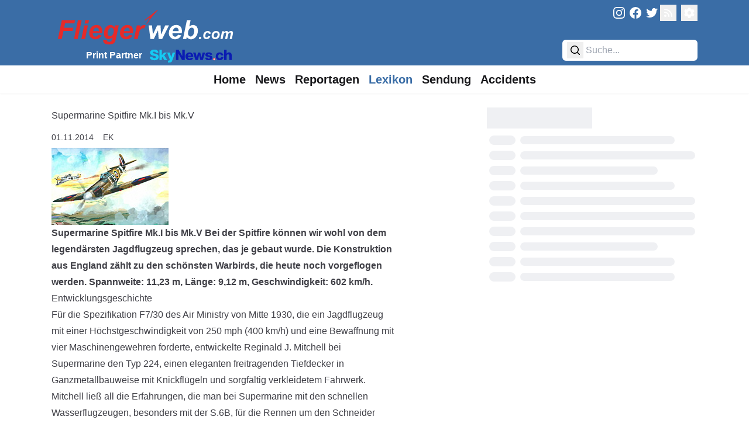

--- FILE ---
content_type: text/html
request_url: https://fliegerweb.com/de/lexicon/Geschichte/Supermarine+Spitfire+Mk.I+bis+Mk.V-513
body_size: 20045
content:
<!doctype html>
<html lang="de">
	<head>
		<meta charset="utf-8" />
		<meta name="viewport" content="width=device-width" />

		<!-- Theme -->
		<meta name="theme-color" content="#3A6DA6" />

		<!-- Favicons -->
		<link rel="apple-touch-icon" sizes="180x180" href="../../../apple-touch-icon.png" />
		<link rel="icon" type="image/svg+xml" href="../../../favicon.svg" sizes="all" />
		<link rel="manifest" href="../../../site.webmanifest" />
		<link rel="mask-icon" href="../../../safari-pinned-tab.svg" color="#3a6da6" />
		<meta name="msapplication-TileColor" content="#3a6da6" />

		<!-- Injected -->
		
		<link href="../../../_app/immutable/assets/0.1hTan375.css" rel="stylesheet">
		<link href="../../../_app/immutable/assets/Loader.D3Qy9khf.css" rel="stylesheet">
		<link href="../../../_app/immutable/assets/RecommendationGrid.Bd6JGSPf.css" rel="stylesheet">
		<link href="../../../_app/immutable/assets/LexiconShowcase.DjSa1t2O.css" rel="stylesheet"><!--[--><script async src="https://fliegerweb.com/ads/www/delivery/asyncjs.php"></script> <link rel="alternate" title="FliegerWeb.com - News Feed" type="application/feed+json" href="/api/feed/json?lang=de"/> <link rel="alternate" title="FliegerWeb.com - News Feed" type="application/rss+xml" href="/api/feed/rss?lang=de"/> <link rel="alternate" title="FliegerWeb.com - News Feed" type="application/atom+xml" href="/api/feed/rss?lang=de"/> <link rel="canonical" href="https://fliegerweb.com/de/lexicon/Geschichte/Supermarine+Spitfire+Mk.I+bis+Mk.V-513"/> <script>
		// Load dark mode properly without FOUC in SSR
		let data = localStorage.getItem('darkMode');
		const htmlElement = document.getElementsByTagName('html')[0];
		const metaThemeColor = document.querySelector('meta[name=theme-color]');

		if (!data) {
			if (window.matchMedia('(prefers-color-scheme: dark)').matches) {
				setDarkMode(true);
			} else {
				setDarkMode(false);
			}
		} else {
			try {
				data = JSON.parse(data);

				setDarkMode(data);
			} catch (error) {
				setDarkMode(false);
			}
		}

		function setDarkMode(dark) {
			if (dark) {
				htmlElement.classList.add('dark');
				localStorage.setItem('darkMode', 'true');
				metaThemeColor.setAttribute('content', '#2c2c2c');
			} else {
				htmlElement.classList.remove('dark');
				localStorage.setItem('darkMode', 'false');
				metaThemeColor.setAttribute('content', '#3A6DA6');
			}
		}
	</script> <script defer src="https://fliegerweb.com/umami/script.js" data-website-id="029bb465-7f3c-4e48-902c-106095897a53"></script><!--]--><!--[--><meta name="description" content="Supermarine Spitfire Mk.I bis Mk.V Bei der Spitfire können wir wohl von dem legendärsten Jagdflugzeug sprechen, das je gebaut wurde. Die Konstruktion aus England zählt zu den schönsten Warbirds, die heute noch vorgeflogen werden. Spannweite: 11,23 m, Länge: 9,12 m, Geschwindigkeit: 602 km/h."/> <meta name="robots" content="all"/> <meta property="og:title" content="Supermarine Spitfire Mk.I bis Mk.V"/> <meta property="og:description" content="Supermarine Spitfire Mk.I bis Mk.V Bei der Spitfire können wir wohl von dem legendärsten Jagdflugzeug sprechen, das je gebaut wurde. Die Konstruktion aus England zählt zu den schönsten Warbirds, die heute noch vorgeflogen werden. Spannweite: 11,23 m, Länge: 9,12 m, Geschwindigkeit: 602 km/h."/> <meta property="og:type" content="website"/> <meta property="og:site_name" content="Fliegerweb"/> <meta property="og:locale" content="de_DE"/> <meta property="og:url" content="https://fliegerweb.com/de/lexicon/Geschichte/Supermarine+Spitfire+Mk.I+bis+Mk.V-513"/> <meta property="og:image" content="https://fliegerweb.com/api/assets/2cac600f-9d7b-45e5-8315-228b8c6c6ad3/spitmk1_200.jpg"/> <!--[--><meta property="og:image:alt" content="spitmk1_200"/><!--]--> <meta name="twitter:card" content="summary_large_image"/> <meta name="twitter:site" content="@FliegerWeb"/> <meta name="twitter:creator" content="@FliegerWeb"/> <!----><script type="application/ld+json">{
  "@context": "https://schema.org",
  "author": [
    {
      "@type": "Person",
      "name": "Eberhard Kranz",
      "url": "https://fliegerweb.com/de/page/team#ek"
    }
  ],
  "@type": "NewsArticle",
  "headline": "Supermarine Spitfire Mk.I bis Mk.V",
  "description": "Supermarine Spitfire Mk.I bis Mk.V Bei der Spitfire können wir wohl von dem legendärsten Jagdflugzeug sprechen, das je gebaut wurde. Die Konstruktion aus England zählt zu den schönsten Warbirds, die heute noch vorgeflogen werden. Spannweite: 11,23 m, Länge: 9,12 m, Geschwindigkeit: 602 km/h.",
  "image": [
    "https://fliegerweb.com/api/assets/2cac600f-9d7b-45e5-8315-228b8c6c6ad3/spitmk1_200.jpg",
    "https://fliegerweb.com/api/assets/2cac600f-9d7b-45e5-8315-228b8c6c6ad3/spitmk1_200.jpg?key=thumb"
  ],
  "datePublished": "2014-11-01T01:00:01.000Z"
}</script><!----><!--]--><!--[--><meta name="twitter:widgets:theme" content="light"/> <meta name="twitter:widgets:autoload" content="off"/> <meta name="twitter:dnt" content="on"/> <script>
		window.twttr = (function (d, s, id) {
			var js,
				fjs = d.getElementsByTagName(s)[0],
				t = window.twttr || {};
			if (d.getElementById(id)) return t;
			js = d.createElement(s);
			js.id = id;
			js.src = 'https://platform.twitter.com/widgets.js';
			fjs.parentNode.insertBefore(js, fjs);

			t._e = [];
			t.ready = function (f) {
				t._e.push(f);
			};

			return t;
		})(document, 'script', 'twitter-wjs');
	</script><!--]--><title>Supermarine Spitfire Mk.I bis Mk.V</title>
	</head>

	<body data-sveltekit-preload-data="hover" data-swipe-timeout="300">
		<div><!--[--><!--[--><!----><div class="min-h-screen dark:bg-dark"><!--[!--><!--]--><!----> <header class="bg-fw-blue dark:bg-dark-5 h-20 sm:h-28 z-40"><div class="flex items-center sm:items-stretch justify-between max-w-6xl mx-auto h-full px-2 md:px-3 lg:px-6 pt-2 pb-2"><div class="ml-2 sm:ml-0"><a href="/" aria-label="FliegerWeb Homepage"><svg id="aec69474-3005-4311-a3ba-2e091e399c79" data-name="transparent" xmlns="http://www.w3.org/2000/svg" viewBox="0 0 332 77.7778" class="h-8 xxs:h-16 sm:h-[4.7rem] sm:mb-[-0.5rem] sm:mr-[-0.5rem]"><defs><style>
			.b51b0dd6-e296-4323-a966-fcc6b6f2bd33,
			.ef94b3e9-7684-467f-832d-e622ce45905f {
				fill: #e62a29;
			}
			.f39f8bd8-a0d3-40b0-97a5-f312324751ea {
				fill: #fff;
			}
			.b51b0dd6-e296-4323-a966-fcc6b6f2bd33 {
				stroke: #e62a29;
			}
		</style></defs><title>Fliegerweb logo</title><path class="ef94b3e9-7684-467f-832d-e622ce45905f" d="M11.28,60.893l6.9956-33.4043H41.6536l-1.185,5.582H23.9715l-1.686,8.0215H38.4637l-1.1621,5.5821H21.1234L18.161,60.893Z"></path><path class="ef94b3e9-7684-467f-832d-e622ce45905f" d="M39.785,60.893l6.9956-33.4043h6.5166L46.325,60.893Z"></path><path class="ef94b3e9-7684-467f-832d-e622ce45905f" d="M57.8548,36.6938h6.54L59.3358,60.893h-6.54Zm1.9141-9.2051h6.54l-1.23,5.9238h-6.54Z"></path><path class="ef94b3e9-7684-467f-832d-e622ce45905f" d="M89.3221,50.8217H72.9163q-.0234.3867-.0229.5918A5.49,5.49,0,0,0,74.2718,55.31a4.416,4.416,0,0,0,3.3613,1.4814q3.2579,0,5.0811-3.372l5.8559.9795a12.3149,12.3149,0,0,1-4.5683,5.2978,11.9569,11.9569,0,0,1-6.4146,1.7656,10.66,10.66,0,0,1-7.9292-3.0869,11.11,11.11,0,0,1-3.0537-8.1689,14.8629,14.8629,0,0,1,2.7574-8.8408,12.414,12.414,0,0,1,10.7324-5.2412,9.3026,9.3026,0,0,1,7.0635,2.7461q2.62,2.745,2.6206,7.69A18.2353,18.2353,0,0,1,89.3221,50.8217Zm-5.5142-3.9873c.0152-.289.023-.5088.023-.6611a5.872,5.872,0,0,0-1.208-4.0332,4.1335,4.1335,0,0,0-3.2354-1.3447,5.14,5.14,0,0,0-3.6342,1.5273,8.1376,8.1376,0,0,0-2.1763,4.5117Z"></path><path class="ef94b3e9-7684-467f-832d-e622ce45905f" d="M91.3729,62.1694l6.9043,1.0019a2.9724,2.9724,0,0,0,.3418,1.584,2.6551,2.6551,0,0,0,1.105.9111,4.7772,4.7772,0,0,0,2.0849.376,5.9928,5.9928,0,0,0,3.3267-.82,4.4928,4.4928,0,0,0,1.5268-2.0508,25.4116,25.4116,0,0,0,.9341-3.873l.228-1.14a10.8814,10.8814,0,0,1-7.018,2.8252A7.5307,7.5307,0,0,1,94.973,58.478q-2.2786-2.5064-2.2783-7.3379a19.3484,19.3484,0,0,1,1.5493-7.8154,11.8352,11.8352,0,0,1,4.352-5.377,10.3759,10.3759,0,0,1,5.72-1.8232,8.07,8.07,0,0,1,4.42,1.2763,8.5562,8.5562,0,0,1,3.1215,3.5772l.9117-4.2842h6.1294L114.7059,56.86a67.3533,67.3533,0,0,1-1.7315,6.9268,12.1764,12.1764,0,0,1-1.6181,3.3047,7.8246,7.8246,0,0,1-2.3013,2.0615,10.045,10.045,0,0,1-3.2812,1.1963,21.6814,21.6814,0,0,1-4.1016.3652q-5.127,0-7.7471-1.7549t-2.6206-5.833A7.466,7.466,0,0,1,91.3729,62.1694Zm7.7016-11.69a6.2842,6.2842,0,0,0,1.2422,4.2041,3.9276,3.9276,0,0,0,3.11,1.4463,5.2242,5.2242,0,0,0,3.3149-1.2988,8.1043,8.1043,0,0,0,2.461-3.6914,13.7126,13.7126,0,0,0,.8545-4.625,6.0342,6.0342,0,0,0-1.39-4.1475,4.1878,4.1878,0,0,0-3.2129-1.5722,4.6027,4.6027,0,0,0-3.2241,1.3906,10.2378,10.2378,0,0,0-2.4268,4.2832A13.0809,13.0809,0,0,0,99.0745,50.48Z"></path><path class="ef94b3e9-7684-467f-832d-e622ce45905f" d="M143.7811,50.8217H127.3748q-.0226.3867-.0224.5918a5.4878,5.4878,0,0,0,1.3784,3.8965,4.4154,4.4154,0,0,0,3.3608,1.4814q3.2586,0,5.0816-3.372l5.8559.9795a12.3159,12.3159,0,0,1-4.5688,5.2978,11.9554,11.9554,0,0,1-6.4141,1.7656,10.6621,10.6621,0,0,1-7.93-3.0869,11.1113,11.1113,0,0,1-3.0532-8.1689,14.8635,14.8635,0,0,1,2.7573-8.8408,12.4134,12.4134,0,0,1,10.732-5.2412,9.3026,9.3026,0,0,1,7.0639,2.7461q2.62,2.745,2.62,7.69A18.2366,18.2366,0,0,1,143.7811,50.8217Zm-5.5142-3.9873c.0147-.289.0225-.5088.0225-.6611a5.8725,5.8725,0,0,0-1.2075-4.0332,4.1342,4.1342,0,0,0-3.2354-1.3447,5.1414,5.1414,0,0,0-3.6347,1.5273,8.1406,8.1406,0,0,0-2.1758,4.5117Z"></path><path class="ef94b3e9-7684-467f-832d-e622ce45905f" d="M150.8675,36.6938h6.1069l-.98,4.6943q3.4182-5.2632,7.4052-5.2636a7.608,7.608,0,0,1,3.0308.706l-2.5063,5.3555a5.5534,5.5534,0,0,0-1.8916-.3194,5.815,5.815,0,0,0-3.4292,1.2764,8.5506,8.5506,0,0,0-2.7227,3.4063,33.9025,33.9025,0,0,0-1.937,6.7558l-1.5952,7.5879h-6.54Z"></path><path class="f39f8bd8-a0d3-40b0-97a5-f312324751ea" d="M195.5921,60.893H189.44L188.2552,45.49,180.8724,60.893h-6.061l-3.0308-24.1992h5.8105l1.6861,16.2236L186.82,36.6938h5.9472l.82,16.2236,7.4961-16.2236h6.5625Z"></path><path class="f39f8bd8-a0d3-40b0-97a5-f312324751ea" d="M230.1585,50.8217H213.7523q-.0221.3867-.0225.5918a5.4859,5.4859,0,0,0,1.3789,3.8965,4.4147,4.4147,0,0,0,3.36,1.4814q3.2592,0,5.082-3.372l5.8555.9795a12.3118,12.3118,0,0,1-4.5684,5.2978,11.9563,11.9563,0,0,1-6.414,1.7656,10.6612,10.6612,0,0,1-7.93-3.0869,11.1093,11.1093,0,0,1-3.0537-8.1689,14.86,14.86,0,0,1,2.7578-8.8408A12.4118,12.4118,0,0,1,220.93,36.1245a9.3034,9.3034,0,0,1,7.0645,2.7461q2.6192,2.745,2.62,7.69A18.2353,18.2353,0,0,1,230.1585,50.8217Zm-5.5136-3.9873c.0146-.289.0224-.5088.0224-.6611a5.87,5.87,0,0,0-1.208-4.0332,4.1335,4.1335,0,0,0-3.2353-1.3447,5.1417,5.1417,0,0,0-3.6348,1.5273,8.1472,8.1472,0,0,0-2.1758,4.5117Z"></path><path class="f39f8bd8-a0d3-40b0-97a5-f312324751ea" d="M232.37,60.893l6.9716-33.4043h6.5625L243.557,38.6538a13.4763,13.4763,0,0,1,3.3613-1.9483,9.68,9.68,0,0,1,3.4062-.581,7.8363,7.8363,0,0,1,6.13,2.5634q2.3,2.5635,2.3008,7.4629a19.406,19.406,0,0,1-1.082,6.4141,14.1571,14.1571,0,0,1-2.8936,5.0586,12.6594,12.6594,0,0,1-3.8056,2.8935,9.6483,9.6483,0,0,1-4.1817.9453,8.0842,8.0842,0,0,1-7.6328-4.5566l-.8437,3.9873Zm8.8173-9.8662a5.69,5.69,0,0,0,1.379,3.9648,4.2434,4.2434,0,0,0,3.247,1.5264,4.9686,4.9686,0,0,0,3.1328-1.1846A8.6379,8.6379,0,0,0,251.43,51.55a14.6055,14.6055,0,0,0,.9912-5.24,5.8,5.8,0,0,0-1.333-4.0449,4.1989,4.1989,0,0,0-3.2246-1.47,5.247,5.247,0,0,0-4.2383,2.2793A12.5289,12.5289,0,0,0,241.1868,51.0268Z"></path><path class="f39f8bd8-a0d3-40b0-97a5-f312324751ea" d="M261.1156,57.2866h3.6982l-.7559,3.6064H260.36Z"></path><path class="f39f8bd8-a0d3-40b0-97a5-f312324751ea" d="M277.04,55.685l3.6328.5859a7.6632,7.6632,0,0,1-2.6563,3.6846,6.8063,6.8063,0,0,1-4.0761,1.2627,5.6111,5.6111,0,0,1-4.1924-1.5752,5.9137,5.9137,0,0,1-1.55-4.3359,9.9306,9.9306,0,0,1,.9375-4.2578,7.1922,7.1922,0,0,1,2.8261-3.1582,7.8007,7.8007,0,0,1,4.1407-1.1524,5.7227,5.7227,0,0,1,3.9062,1.2764,4.846,4.846,0,0,1,1.6406,3.3594l-3.5546.3779a2.6868,2.6868,0,0,0-.71-1.7061,2.1213,2.1213,0,0,0-1.5166-.5468,3.0406,3.0406,0,0,0-2.0186.8076,5.1014,5.1014,0,0,0-1.4384,2.415,10.1351,10.1351,0,0,0-.502,3.0147,2.7207,2.7207,0,0,0,.6,1.8877,1.93,1.93,0,0,0,1.4971.664,2.7819,2.7819,0,0,0,1.7314-.65A4.21,4.21,0,0,0,277.04,55.685Z"></path><path class="f39f8bd8-a0d3-40b0-97a5-f312324751ea" d="M283.0423,55.1508a8.5344,8.5344,0,0,1,2.168-6.126,7.4887,7.4887,0,0,1,5.6973-2.2861,6.5307,6.5307,0,0,1,4.7783,1.6865,6.0649,6.0649,0,0,1,1.7187,4.5381,8.5136,8.5136,0,0,1-2.1484,5.8076,7.2724,7.2724,0,0,1-5.7549,2.4473,7.424,7.424,0,0,1-3.4639-.7812,5.0971,5.0971,0,0,1-2.2529-2.2129A6.593,6.593,0,0,1,283.0423,55.1508Zm10.6514-2.6689a2.93,2.93,0,0,0-.7744-2.1289,2.6571,2.6571,0,0,0-1.9991-.8008,3.3465,3.3465,0,0,0-2.1484.748,4.81,4.81,0,0,0-1.458,2.1748,7.6893,7.6893,0,0,0-.5215,2.6241,3.3328,3.3328,0,0,0,.8076,2.3564,2.6492,2.6492,0,0,0,2.0313.8721,3.17,3.17,0,0,0,2.5781-1.3145A7.0378,7.0378,0,0,0,293.6937,52.4819Z"></path><path class="f39f8bd8-a0d3-40b0-97a5-f312324751ea" d="M301.5589,47.0649h3.5156l-.3515,1.68a6.1669,6.1669,0,0,1,4.3222-2.0059,3.8842,3.8842,0,0,1,2.4092.6514,2.9177,2.9177,0,0,1,1.0811,1.7969,5.5768,5.5768,0,0,1,2.0566-1.7452,5.93,5.93,0,0,1,2.7871-.7031,3.5771,3.5771,0,0,1,2.5782.8858,3.0976,3.0976,0,0,1,.9248,2.3437,14.3106,14.3106,0,0,1-.3653,2.4746l-1.7705,8.45h-3.7373l1.7715-8.45q.3252-1.5894.3252-1.7969a1.1984,1.1984,0,0,0-.3447-.9052,1.4407,1.4407,0,0,0-1.0362-.3321,3.0984,3.0984,0,0,0-2.4863,1.4717,9.9381,9.9381,0,0,0-1.3545,3.7363l-1.3154,6.2764h-3.7363l1.7441-8.3594a12.2549,12.2549,0,0,0,.3-1.875,1.1849,1.1849,0,0,0-.3711-.8984,1.4256,1.4256,0,0,0-1.0225-.3516,2.5754,2.5754,0,0,0-1.2626.3643,3.719,3.719,0,0,0-1.14,1.0029,5.9275,5.9275,0,0,0-.84,1.6406q-.1554.4688-.5079,2.1221l-1.3281,6.3545h-3.7363Z"></path><path class="b51b0dd6-e296-4323-a966-fcc6b6f2bd33" d="M164.894,27.6469,187.2911,9.5518S170.0905,29.7963,168.297,33.56C173.492,26.1693,179.48,17.8444,164.894,27.6469Z"></path></svg><!----></a> <div class="hidden sm:flex justify-end pt-1"><span class="text-white font-semibold pt-1">Print Partner</span> <a href="https://skynews.ch/" target="_blank" rel="noreferrer" class="flex align-middle" aria-label="FliegerWeb Print Partner SkyNews"><svg version="1.1" xmlns="http://www.w3.org/2000/svg" xmlns:xlink="http://www.w3.org/1999/xlink" x="0px" y="0px" width="1041px" height="208px" viewBox="0 0 1041 208" style="enable-background:new 0 0 1041 208;" xml:space="preserve" class="ml-2 h-7 max-w-[150px] self-center mt-[0.15rem]"><style type="text/css">
		.st0 {
			fill: #14cbf3;
		}
		.st1 {
			fill: #0b1cb2;
		}
		.st2 {
			fill: #ffffff;
		}
		.st3 {
			fill: #ed1d24;
		}
	</style><path class="st0" d="M48.3,21.7l23.2-0.1c9.3,2,17.6,5.9,24.7,11.8c8.2,6.7,13.4,18.8,13.2,29.2c0,0.3-0.1,0.4-0.4,0.4l-33,0.1
	c-0.3,0-0.6-0.2-0.6-0.6c0,0,0,0,0-0.1C76.7,46.9,57.3,45.9,47,48.4c-8.5,2.1-12.1,12-4.1,17.4c4.7,3.1,10.8,5.3,18.4,6.6
	c12,1.9,25.3,5.4,34.8,11.2c24.7,15.2,22.6,45.3,2.5,63.1c-6.7,5.9-24.1,9.3-32.8,10.1c-15.9,1.4-37.6-1.3-50.2-11.7
	C7.9,138.8,1.7,128.9,1,118.8v-8l32.6-0.2c0.4,0,0.6,0.2,0.6,0.5c0.8,5.6,1.5,10.8,6.3,14.1c4.4,3.1,9.4,4.9,14.9,5.2
	c7.7,0.5,21.6-0.6,23.8-10.1c3.1-13.6-16.8-17.1-25.6-19.5c0,0-3.8-0.8-11.4-2.4C19.5,93.8-1,77.6,5.2,51.3
	c3.5-14.8,21.8-27,36.2-28.5C43.8,22.6,46,22.2,48.3,21.7z"></path><path class="st0" d="M161.3,117.1l-7.4,7.3c-0.3,0.3-0.4,0.6-0.4,0.9v28.2c0,0.3-0.2,0.5-0.5,0.5h-29.3c-0.3,0-0.5-0.2-0.5-0.5V24.1
	c0-0.4,0.3-0.8,0.8-0.8l0,0l27.9,0c0.9,0,1.6,0.7,1.6,1.6l0.1,65c0,0.4,0.3,0.6,0.6,0.6c0.2,0,0.4-0.1,0.5-0.2
	c4.9-5.9,10-11.4,15.2-16.6c4.1-4.1,7.5-9.4,11.9-13.7c0.3-0.3,0.6-0.4,0.9-0.4h34.6c0.3,0,0.5,0.2,0.5,0.5c0,0.1,0,0.2-0.1,0.3
	c-6.1,6.3-12,11.3-17.9,18.1c-2.3,2.6-7.6,8.2-16,16.8c-0.3,0.3-0.3,0.5-0.1,0.8c8.3,10.8,16.6,25.2,22.4,33.7
	c5.4,8,10.8,15.9,16.4,23.8c0.2,0.2,0.1,0.4-0.2,0.4h-36.5c-0.3,0-0.6-0.1-0.8-0.4c-4.6-6.1-7.9-11.1-9.7-15
	c-4-8.6-8.3-14.2-12.8-21.4c-0.2-0.3-0.6-0.4-0.9-0.2C161.4,117.1,161.4,117.1,161.3,117.1z"></path><path class="st1" d="M364.4,73.1c-0.2,0-0.4,0.1-0.4,0.3c0,0,0,0,0,0.1l0,80c0,0.4-0.2,0.6-0.6,0.6l-30.7,0c-0.4,0-0.6-0.2-0.6-0.6
	V24.7c0-0.7,0.6-1.2,1.2-1.2l33.1,0.2c0.5,0,0.9,0.2,1.2,0.7c3.8,6.3,6.6,13.5,10,19.1c4.4,7.4,8.8,14.9,13.2,22.4
	c1.4,2.4,4.5,8.3,9.4,17.6c3.7,7.1,7.8,13.9,12.2,20.6c0.1,0.1,0.2,0.1,0.3,0.1c0.1,0,0.1-0.1,0.1-0.2l0.2-79.8
	c0-0.5,0.4-0.8,0.8-0.8c0,0,0,0,0,0l30.7,0.3c0.3,0,0.5,0.2,0.5,0.5l0,129.3c0,0.4-0.2,0.6-0.6,0.6h-34.1c-0.3,0-0.6-0.1-0.8-0.4
	c-2.4-3.7-4.7-7.5-6.9-11.3c-2.3-4-4.9-10.6-7.9-15.7c-5.7-9.6-11.1-19.4-16.8-28.9C376.4,95.2,366.1,73.4,364.4,73.1z"></path><path class="st1" d="M1040.7,100.3v36.2c-0.3,5.9,0.5,15.1-0.7,17.1c-0.2,0.3-0.4,0.5-0.8,0.5l-29.9,0.2c-0.4,0-0.6-0.2-0.6-0.6
	c0-18.3,0-36.6,0-54.9c0-21.4-26-22.3-31.6-4c-0.7,2.1-1,6-1,11.4c-0.1,15.7-0.1,31.5,0,47.2c0,0.4-0.2,0.6-0.6,0.6l-29.9,0.3
	c-0.5,0-0.8-0.2-0.8-0.8l0-129.1c0-0.6,0.5-1.1,1.1-1.1c0,0,0,0,0,0l29.6,0.3c0.3,0,0.5,0.2,0.5,0.5v48c0,0.3,0.2,0.5,0.5,0.5
	c0.2,0,0.4-0.1,0.5-0.3c12.3-20.6,47.6-21.2,58.9,0.3C1039.8,80.2,1040.3,91.4,1040.7,100.3z"></path><path class="st1" d="M705.8,92.3c-3.7-19.2,10-30.2,26.9-33.8c22.3-4.7,57.5-1.2,59.7,28.6c0,0.3-0.1,0.5-0.4,0.5h-27.7
	c-0.4,0-0.6-0.2-0.6-0.6c-0.8-15.4-30.1-12.7-27.3-1.8c2.8,11.1,34.6,10.9,44.8,15.9c7,3.4,11.6,9.2,12.9,17.1
	c0.9,6,0.7,11.5-0.8,16.6c-2.8,9.9-10.9,15-20.9,18.3c-24.3,7.9-66.9,5.5-68.8-29c0-0.1,0.1-0.2,0.2-0.2c0,0,0,0,0,0l28.5-0.2
	c0.3,0,0.5,0.1,0.5,0.4c1.2,6,4.4,9.9,9.7,11.9c5.3,1.9,13.7,1.4,18.3-2.1c7.9-6,2.1-13.3-5.2-15.2c-9.4-2.4-18.9-4.7-28.4-6.9
	C718.2,109.7,707.7,102.2,705.8,92.3z"></path><path class="st1" d="M921.6,144.7c-2.9,2.9-4.5,4.9-8.3,6.4c-15.3,6.2-30.8,8.4-46.6,1.7c-2.6-1.1-5.5-2-7.8-3.4
	c-12.3-7.5-18.1-19.3-20.1-33.3c-1.5-10.6,0.6-20.4,3.6-30.8c3-10.5,13.9-19.3,23.4-23.8c15.1-7.1,32.8-5.8,47.8,1.3
	c2.7,1.3,6.9,5.1,8.9,6.9c7.2,6.3,11,14.5,11.6,24.5c0,0.2-0.1,0.3-0.3,0.3c0,0,0,0,0,0h-28.9c-0.4,0-0.6-0.2-0.7-0.6
	c-1.9-18-26.9-17.7-32.9-2.3c-3.6,9-4.1,21.5-0.6,30c6.7,16.3,32,15.4,34.3-3.2c0.1-0.8,0.6-1.2,1.4-1.2l28.3,0.1
	c0.5,0,0.7,0.2,0.6,0.7C933.6,128.4,929.1,137.3,921.6,144.7z"></path><path class="st0" d="M272.4,120.6c0.1,0.2,0.3,0.3,0.5,0.3c0.1,0,0.2-0.2,0.3-0.3c0.4-2.8,1-5.5,1.8-8.1c5.1-17.5,10.3-35,15.6-52.4
	c0.1-0.2,0.3-0.4,0.5-0.4h31.2c0.2,0,0.3,0.1,0.3,0.3c0,0,0,0.1,0,0.1c-8.2,21.4-16.6,42.9-23.9,64.6c-5.3,15.8-10.6,30.2-16,43.4
	c-9.1,22.1-33.9,18-51.8,18.2c-0.4,0-0.6-0.2-0.6-0.6l0.1-24.1c0-0.4,0.2-0.6,0.6-0.5c10.8,0.9,25.9,1.1,21.4-15.4
	c-2-7.3-3.8-14.2-6.6-21.4c-6.5-16.6-12.9-33.3-19.2-49.9c-1.7-4.5-2.8-9.2-4.4-13.8c-0.2-0.5,0-0.7,0.5-0.7h30.8
	c0.3,0,0.5,0.2,0.6,0.5L272.4,120.6z"></path><path class="st1" d="M654.7,120.6c0.1,0.3,0.3,0.4,0.6,0.4c0.2,0,0.3-0.2,0.4-0.4c5.1-19.9,11.7-40,14.6-60.1
	c0.1-0.5,0.5-0.9,1.1-0.9h30.2c0.4,0,0.6,0.2,0.4,0.6c-2.2,7.4-5.3,14.6-6.9,22.1c-0.9,3.8-1.6,7.4-2.8,11.1
	c-6.6,20.1-13.1,40.2-19.5,60.2c-0.1,0.3-0.3,0.5-0.6,0.5l-29.6,0c-0.4,0-0.6-0.2-0.7-0.5l-15.1-61.4c0-0.2-0.3-0.3-0.5-0.3
	c-0.1,0-0.2,0.1-0.3,0.3c-3.6,11-5,23.2-7.5,33.4c-2.1,8.9-4.3,17.9-6.6,27.1c-0.2,1-0.9,1.5-1.9,1.5h-29.2c-0.5,0-0.9-0.3-1.1-0.8
	c-3.6-10.7-6.9-21.6-10-32.6c-5.7-20.3-12.6-40.2-19.1-60.3c-0.2-0.6,0-0.9,0.7-0.9H581c0.4,0,0.7,0.2,0.8,0.6
	c5.4,19.9,11.7,39.9,15.1,60.2c0.1,0.4,0.1,0.6,0.3,0.8c0.1,0.2,0.4,0.2,0.6,0.1c0.1-0.1,0.1-0.1,0.2-0.2l13.9-60.7
	c0.1-0.4,0.4-0.7,0.8-0.7h28.1c0.4,0,0.7,0.3,0.8,0.6c2.3,10.3,3.9,21.3,6.3,31C650.1,101.1,652.4,110.9,654.7,120.6z"></path><path class="st1" d="M546.2,81.6c-3.9-9.2-12.7-16-21.4-20.3c-24.1-12-55,0.5-66.6,23.8c-10.5,21.1-4.7,48.1,14,62.9
	c2.1,1.6,4.6,3,7.5,4c11.9,4.2,23.1,6.3,35.9,4.1c4.9-0.8,9.7-2.6,14.8-4.9c12-4.3,16.2-14.2,20.3-25.2c0,0,0-0.1,0-0.1
	c0-0.2-0.2-0.4-0.4-0.4l-27.8-0.1c-0.6,0-1.1,0.4-1.1,1c-0.2,3.5-2,6-5.2,7.4c-15.1,6.9-31-1.2-32.2-18.3c0,0,0,0,0-0.1
	c0-0.5,0.4-0.9,0.9-0.9l66.8,0h0c0.5,0,0.9-0.4,0.9-0.9C552.7,102.6,550.6,91.9,546.2,81.6z M521.3,97.6h-35.8
	c-0.4,0-0.6-0.2-0.5-0.6c1.5-10.7,10.3-20.7,21.8-19.4c5.1,0.6,9.2,2.9,12.3,7.1c2.5,3.3,2.5,8.2,2.8,12.3
	C521.9,97.4,521.7,97.6,521.3,97.6z"></path><circle class="st2" cx="818.4" cy="142.3" r="14.9"></circle><path class="st3" d="M833.9,142.3c0,8.5-6.9,15.5-15.5,15.5c0,0,0,0,0,0c-8.5,0-15.5-6.9-15.5-15.5s6.9-15.5,15.5-15.5
	C827,126.8,833.9,133.7,833.9,142.3C833.9,142.3,833.9,142.3,833.9,142.3z M822.4,138.8c-0.3,0-0.6-0.3-0.6-0.6v-6.8
	c0-0.3-0.3-0.6-0.6-0.6h-5.2c-0.3,0-0.6,0.3-0.6,0.6l-0.1,6.9c0,0.3-0.3,0.6-0.6,0.6l-6.9-0.2c-0.3,0-0.6,0.3-0.6,0.6c0,0,0,0,0,0
	v6.3c0,0.3,0.3,0.6,0.6,0.6h7c0.3,0,0.6,0.3,0.6,0.6c0,0,0,0,0,0l-0.1,6c0,0.3,0.3,0.6,0.6,0.6l5.3,0c0.3,0,0.6-0.3,0.6-0.6
	c0,0,0,0,0,0l-0.1-6c0-0.3,0.3-0.6,0.6-0.6c0,0,0,0,0,0l6.8,0.1c0.3,0,0.6-0.3,0.6-0.6c0,0,0,0,0,0v-6.3c0-0.3-0.3-0.6-0.6-0.6
	H822.4z"></path></svg><!----></a></div></div> <div class="flex-col justify-between hidden sm:flex"><div class="flex justify-end"><a href="https://www.instagram.com/fliegerweb" target="_blank" rel="noreferrer" class="p-1" aria-label="FliegerWeb on Instagram"><svg xmlns="http://www.w3.org/2000/svg" viewBox="0 0 1000 1000" fill="currentColor" class="w-5 h-5 fill-white hover:fill-grey-interact transition-colors"><path d="M295.42,6c-53.2,2.51-89.53,11-121.29,23.48-32.87,12.81-60.73,30-88.45,57.82S40.89,143,28.17,175.92c-12.31,31.83-20.65,68.19-23,121.42S2.3,367.68,2.56,503.46,3.42,656.26,6,709.6c2.54,53.19,11,89.51,23.48,121.28,12.83,32.87,30,60.72,57.83,88.45S143,964.09,176,976.83c31.8,12.29,68.17,20.67,121.39,23s70.35,2.87,206.09,2.61,152.83-.86,206.16-3.39S799.1,988,830.88,975.58c32.87-12.86,60.74-30,88.45-57.84S964.1,862,976.81,829.06c12.32-31.8,20.69-68.17,23-121.35,2.33-53.37,2.88-70.41,2.62-206.17s-.87-152.78-3.4-206.1-11-89.53-23.47-121.32c-12.85-32.87-30-60.7-57.82-88.45S862,40.87,829.07,28.19c-31.82-12.31-68.17-20.7-121.39-23S637.33,2.3,501.54,2.56,348.75,3.4,295.42,6m5.84,903.88c-48.75-2.12-75.22-10.22-92.86-17-23.36-9-40-19.88-57.58-37.29s-28.38-34.11-37.5-57.42c-6.85-17.64-15.1-44.08-17.38-92.83-2.48-52.69-3-68.51-3.29-202s.22-149.29,2.53-202c2.08-48.71,10.23-75.21,17-92.84,9-23.39,19.84-40,37.29-57.57s34.1-28.39,57.43-37.51c17.62-6.88,44.06-15.06,92.79-17.38,52.73-2.5,68.53-3,202-3.29s149.31.21,202.06,2.53c48.71,2.12,75.22,10.19,92.83,17,23.37,9,40,19.81,57.57,37.29s28.4,34.07,37.52,57.45c6.89,17.57,15.07,44,17.37,92.76,2.51,52.73,3.08,68.54,3.32,202s-.23,149.31-2.54,202c-2.13,48.75-10.21,75.23-17,92.89-9,23.35-19.85,40-37.31,57.56s-34.09,28.38-57.43,37.5c-17.6,6.87-44.07,15.07-92.76,17.39-52.73,2.48-68.53,3-202.05,3.29s-149.27-.25-202-2.53m407.6-674.61a60,60,0,1,0,59.88-60.1,60,60,0,0,0-59.88,60.1M245.77,503c.28,141.8,115.44,256.49,257.21,256.22S759.52,643.8,759.25,502,643.79,245.48,502,245.76,245.5,361.22,245.77,503m90.06-.18a166.67,166.67,0,1,1,167,166.34,166.65,166.65,0,0,1-167-166.34" transform="translate(-2.5 -2.5)"></path></svg></a> <a href="https://www.facebook.com/FliegerWeb" target="_blank" rel="noreferrer" class="p-1" aria-label="FliegerWeb on Facebook"><svg xmlns="http://www.w3.org/2000/svg" viewBox="0 0 512 512" fill="currentColor" class="w-5 h-5 fill-white hover:fill-grey-interact transition-colors"><path d="M512,257.555c0,-141.385 -114.615,-256 -256,-256c-141.385,0 -256,114.615 -256,256c0,127.777 93.616,233.685 216,252.89l0,-178.89l-65,0l0,-74l65,0l0,-56.4c0,-64.16 38.219,-99.6 96.695,-99.6c28.009,0 57.305,5 57.305,5l0,63l-32.281,0c-31.801,0 -41.719,19.733 -41.719,39.978l0,48.022l71,0l-11.35,74l-59.65,0l0,178.89c122.385,-19.205 216,-125.113 216,-252.89Z"></path></svg></a> <a href="https://twitter.com/FliegerWeb" target="_blank" rel="noreferrer" class="p-1" aria-label="FliegerWeb on Twitter"><svg xmlns="http://www.w3.org/2000/svg" viewBox="0 0 248 204" fill="currentColor" class="w-5 h-5 fill-white hover:fill-grey-interact transition-colors"><path d="M221.95,51.29c0.15,2.17,0.15,4.34,0.15,6.53c0,66.73-50.8,143.69-143.69,143.69v-0.04
C50.97,201.51,24.1,193.65,1,178.83c3.99,0.48,8,0.72,12.02,0.73c22.74,0.02,44.83-7.61,62.72-21.66
c-21.61-0.41-40.56-14.5-47.18-35.07c7.57,1.46,15.37,1.16,22.8-0.87C27.8,117.2,10.85,96.5,10.85,72.46c0-0.22,0-0.43,0-0.64
c7.02,3.91,14.88,6.08,22.92,6.32C11.58,63.31,4.74,33.79,18.14,10.71c25.64,31.55,63.47,50.73,104.08,52.76
c-4.07-17.54,1.49-35.92,14.61-48.25c20.34-19.12,52.33-18.14,71.45,2.19c11.31-2.23,22.15-6.38,32.07-12.26
c-3.77,11.69-11.66,21.62-22.2,27.93c10.01-1.18,19.79-3.86,29-7.95C240.37,35.29,231.83,44.14,221.95,51.29z"></path></svg></a> <div class="relative"><button class="p-1" aria-label="FliegerWeb Newsfeeds"><svg xmlns="http://www.w3.org/2000/svg" viewBox="0 0 20 20" fill="currentColor" class="w-5 h-5 fill-white hover:fill-grey-interact transition-colors"><path d="M3.75 3a.75.75 0 00-.75.75v.5c0 .414.336.75.75.75H4c6.075 0 11 4.925 11 11v.25c0 .414.336.75.75.75h.5a.75.75 0 00.75-.75V16C17 8.82 11.18 3 4 3h-.25z"></path><path d="M3 8.75A.75.75 0 013.75 8H4a8 8 0 018 8v.25a.75.75 0 01-.75.75h-.5a.75.75 0 01-.75-.75V16a6 6 0 00-6-6h-.25A.75.75 0 013 9.25v-.5zM7 15a2 2 0 11-4 0 2 2 0 014 0z"></path></svg></button> <!--[!--><!--]--><!----></div><!----><!----> <div class="relative"><button class="p-1 ml-2 relative" aria-label="Einstellungen"><svg xmlns="http://www.w3.org/2000/svg" viewBox="0 0 20 20" fill="currentColor" class="fill-white w-5 h-5 hover:fill-grey-interact transition-colors"><path fill-rule="evenodd" d="M7.84 1.804A1 1 0 018.82 1h2.36a1 1 0 01.98.804l.331 1.652a6.993 6.993 0 011.929 1.115l1.598-.54a1 1 0 011.186.447l1.18 2.044a1 1 0 01-.205 1.251l-1.267 1.113a7.047 7.047 0 010 2.228l1.267 1.113a1 1 0 01.206 1.25l-1.18 2.045a1 1 0 01-1.187.447l-1.598-.54a6.993 6.993 0 01-1.929 1.115l-.33 1.652a1 1 0 01-.98.804H8.82a1 1 0 01-.98-.804l-.331-1.652a6.993 6.993 0 01-1.929-1.115l-1.598.54a1 1 0 01-1.186-.447l-1.18-2.044a1 1 0 01.205-1.251l1.267-1.114a7.05 7.05 0 010-2.227L1.821 7.773a1 1 0 01-.206-1.25l1.18-2.045a1 1 0 011.187-.447l1.598.54A6.993 6.993 0 017.51 3.456l.33-1.652zM10 13a3 3 0 100-6 3 3 0 000 6z" clip-rule="evenodd"></path></svg></button> <!--[!--><!--]--><!----></div><!----></div> <div><div class="relative"><span class="absolute inset-y-0 left-0 flex items-center pl-2"><button title="search" class="p-1 focus:outline-none focus:ring"><svg xmlns="http://www.w3.org/2000/svg" viewBox="0 0 20 20" fill="currentColor" class="w-5 h-5"><path fill-rule="evenodd" d="M9 3.5a5.5 5.5 0 100 11 5.5 5.5 0 000-11zM2 9a7 7 0 1112.452 4.391l3.328 3.329a.75.75 0 11-1.06 1.06l-3.329-3.328A7 7 0 012 9z" clip-rule="evenodd"></path></svg></button></span> <input value="" type="search" placeholder="Suche..." class="py-2 pl-10 text-base rounded-md sm:w-auto bg-white focus:outline-none leading-5 w-32"/></div><!----></div></div> <button aria-label="Menü" class="sm:hidden bg-fw-blue rounded-full p-2 z-40 self-center mr-2 bg-fw-blue"><!--[!--><svg xmlns="http://www.w3.org/2000/svg" viewBox="0 0 24 24" fill="currentColor" class="w-8 h-8 fill-white hover:fill-grey-interact"><path fill-rule="evenodd" d="M3 6.75A.75.75 0 013.75 6h16.5a.75.75 0 010 1.5H3.75A.75.75 0 013 6.75zM3 12a.75.75 0 01.75-.75h16.5a.75.75 0 010 1.5H3.75A.75.75 0 013 12zm0 5.25a.75.75 0 01.75-.75h16.5a.75.75 0 010 1.5H3.75a.75.75 0 01-.75-.75z" clip-rule="evenodd"></path></svg><!--]--></button></div></header> <!--[!--><!--]--><!----><!----> <div class="hidden sm:block w-full shadow-sm h-12 z-40 bg-white dark:bg-dark-7"><div class="relative h-full"><nav class="flex justify-center sm:flex items-center p-2 h-full"><!--[--><div role="listbox" tabindex="0" aria-label="Home" class="relative h-full flex items-center"><a href="/de/home" role="option" aria-selected="false" class="p-2 text-xl hover:text-fw-blue dark:hover:text-fw-blue-light font-semibold text-zinc-headings dark:text-dark-headings">Home</a> <!--[!--><!--]--></div><div role="listbox" tabindex="0" aria-label="News" class="relative h-full flex items-center"><a href="/de/news" role="option" aria-selected="false" class="p-2 text-xl hover:text-fw-blue dark:hover:text-fw-blue-light font-semibold text-zinc-headings dark:text-dark-headings">News</a> <!--[!--><!--]--></div><div role="listbox" tabindex="0" aria-label="Reportagen" class="relative h-full flex items-center"><a href="/de/reports" role="option" aria-selected="false" class="p-2 text-xl hover:text-fw-blue dark:hover:text-fw-blue-light font-semibold text-zinc-headings dark:text-dark-headings">Reportagen</a> <!--[!--><!--]--></div><div role="listbox" tabindex="0" aria-label="Lexikon" class="relative h-full flex items-center"><a href="/de/lexicon" role="option" aria-selected="true" class="p-2 text-xl hover:text-fw-blue dark:hover:text-fw-blue-light font-bold text-fw-blue dark:text-fw-blue-light">Lexikon</a> <!--[!--><!--]--></div><div role="listbox" tabindex="0" aria-label="Sendung" class="relative h-full flex items-center"><a href="/de/show" role="option" aria-selected="false" class="p-2 text-xl hover:text-fw-blue dark:hover:text-fw-blue-light font-semibold text-zinc-headings dark:text-dark-headings">Sendung</a> <!--[!--><!--]--></div><div role="listbox" tabindex="0" aria-label="Accidents" class="relative h-full flex items-center"><a href="/de/aai" role="option" aria-selected="false" class="p-2 text-xl hover:text-fw-blue dark:hover:text-fw-blue-light font-semibold text-zinc-headings dark:text-dark-headings">Accidents</a> <!--[!--><!--]--></div><!--]--><!----></nav> <div class="absolute bottom-0 inset-x-0"><!--[!--><!--[!--><!--]--><!--]--><!----></div></div></div><!----> <main id="content" class="relative ml-auto mr-auto max-w-6xl p-2 md:p-3 lg:p-6 overflow-auto"><!--[!--><!--]--><!----> <!--[!--><!--]--><!----> <!----><!--[--><!--]--> <div class="flex justify-center lg:justify-between"><div class="max-w-[65ch] w-full lg:mr-8"><article class="prose dark:prose-invert prose-zinc sm:prose-base prose-img:mx-auto prose-figcaption:text-center prose-iframe responsive-video mb-4 overflow-auto prose-base"><!--[!--><!--[!--><!--[--><div><h1 class="break-words" style="margin-bottom: 0.8rem;">Supermarine Spitfire Mk.I bis Mk.V</h1> <div class="flex text-xs sm:text-sm justify-start not-prose text-zinc-body dark:text-dark-body"><span class="font-medium">01.11.2014</span> <a href="/de/page/team#EK" class="ml-4">EK</a></div><!----> <figure style="margin-top: 0.5rem"><img src="/api/assets/2cac600f-9d7b-45e5-8315-228b8c6c6ad3/spitmk1_200.jpg" alt="spitmk1_200" width="200" height="132"/> <!--[!--><!--]--></figure> <p><strong class="break-words">Supermarine Spitfire Mk.I bis Mk.V Bei der Spitfire können wir wohl von dem legendärsten Jagdflugzeug sprechen, das je gebaut wurde. Die Konstruktion aus England zählt zu den schönsten Warbirds, die heute noch vorgeflogen werden. Spannweite: 11,23 m, Länge: 9,12 m, Geschwindigkeit: 602 km/h.</strong></p> <!----><h2>Entwicklungsgeschichte</h2><p>Für die Spezifikation F7/30 des Air Ministry von Mitte 1930, die ein Jagdflugzeug mit einer Höchstgeschwindigkeit von 250 mph (400 km/h) und eine Bewaffnung mit vier Maschinengewehren forderte, entwickelte Reginald J. Mitchell bei Supermarine den Typ 224, einen eleganten freitragenden Tiefdecker in Ganzmetallbauweise mit Knickflügeln und sorgfältig verkleidetem Fahrwerk. Mitchell ließ all die Erfahrungen, die man bei Supermarine mit den  schnellen Wasserflugzeugen, besonders mit der S.6B, für die Rennen um den Schneider Pokal gesammelt hatte, in den Entwurf einfließen. Als Motor verwendete man einen Rolls Royce Goshawk mit 660 PS Startleistung. Technisches Neuland betrat man mit der Verwendung einer Oberflächenkühlung. Supermarine erhielt den Auftrag ein Exemplar zu bauen. Die Maschine wurde wegen ihrer fortschrittlichen Auslegung von der Royal Air Force jedoch abgelehnt. Allerdings zeigte das Flugzeug ein insgesamt enttäuschendes Flugverhalten und auch die Flugleistungen waren eher mittelmäßig. Sieger des Wettbewerbs wurde die als Doppeldecker ausgelegte Gloster Gladiator.  Reginald J. Mitchell war vom Potential seines Entwurfs überzeugt und so entwickelte man bei Supermarine ab Mitte 1934 auf privater Basis das Flugzeug intern weiter zum Typ 300. Man überarbeitete den Typ 224 aerodynamisch, in dem man jetzt ein Einziehfahrwerk vorsah, die Tragflächenform elliptisch gestaltete und ein geschlossenes Cockpit plante. Als Antrieb wählte man den von Rolls Royce ebenfalls auf private Initiative hin entwickelten flüssigkeitsgekühlten, stehenden 12 Zylinder Reihenmotor PV 12 mit 1.000 PS Startleistung. Als Kühlflüssigkeit verwendete man Ethylenglykol.  Die Luftschraube war ein zweiblättriger fester Holzpropeller, da es in England zu dieser Zeit noch keinen Verstellpropeller gab. Mitchell erkannte sofort das große Potential, das in diesem Motor steckte. Die Oberflächenkühlung, die sehr störanfällig gewesen war, verschwand und wurde gegen einen innen unter der rechten  Tragfläche aufgehängten Flüssigkeitskühler ausgetauscht. Unter der linken Tragfläche brachte man den Ölkühler an. Die Haupträder des Einziehfahrwerks wurden an den Hauptholm nahe dem Rumpf angeschlagen und fuhren nach außen in den Tragfügel ein, was später  zu den gleichen Problemen mit den leidigen Start- und Landeunfällen wie bei der Bf 109 führte.  Die Ganzmetallbauweise hatte man vom Typ 224 übernommen, lediglich die Ruder waren stoffbespannt geblieben.  Die geteilten Klappen wurden hydraulisch bewegt, ebenso wie der Fahrwerkeinziehmechanismus. Für Notfälle gab es noch eine Handpumpe für das Hydrauliksystem. Der Rumpf war als Schalenkonstruktion aufgebaut, die mit Aluminiumblechen verkleidet war. Das geschlossene Cockpit ging nach hinten in die Rumpfstruktur über, was die Sichtverhältnisse nach hinten stark beeinträchtigte, so dass man sich mit Rückspiegeln behelfen musste. Als Bewaffnung sah man insgesamt acht 7,7 mm Maschinengewehre von Browning vor, die als Flächenwaffen in die Tragflächen (je vier pro Tragfläche) eingebaut werden sollten, ohne durch den Propellerkreis zu schießen. Durch die Geheimdienstberichte, die man über die deutsche Luftrüstung erhielt, erkannte man ziemlich klar, welche Gefahr von den modernen Eindeckern, besonders der Messerschmitt Bf 109 ausging. Deshalb zeigte man sich beim Air Ministry an der Entwicklung des Typs 300 interessiert und erließ mit der Spezifikation  F.37/34 eine nur für dieses Modell bestimmte Ausschreibung und bestellte eine Maschine zu Test- und Vergleichsflüge. Ende Februar 1936 war die Maschine fertiggestellt und erhielt die Kennung K5054. Am 5. März 1936 startete auf dem Flugfeld von Eastleigh in der Nähe von Southampton der Chefpilot von Supermarine, die hellblau gespritzte Maschine zu ihrem Erstflug. Die Flugeigenschaften und die Bedienbarkeit waren über erwaten gut, nur zeigten sich einige Mängel durch Fertigungsfehler, da man mit der modernen Bauweise  produktionsseitig noch Probleme hatte. Werksintern hatte man den Typ 330 wegen der acht Maschinengewehre als ?Spitfire? bezeichnet.  Nach einer erstaunlich geringen Zahl von Testflügen wurde am 3. Juni 1936 vom Air Ministry eine Erstbestellung über 510 Spitfire Mk.I ausgelöst.</p><h2>Versionen der ersten Spitfire</h2><h2>Spitfire Mk.I A und Mk.IB</h2><p>Als Antrieb war der aus dem PV.12 weiterentwickelte Rolls Royce Merlin II vorgesehen und die Bewaffnung sollte wie beim Prototyp aus acht 7,7 mm Maschinengewehren von Browning bestehen. Mit dem Beginn der Serienfertigung bei Supermarine zeigten sich jedoch viele Probleme, da wie schon beim Prototyp, werksseitig die Voraussetzungen für die Produktion eines zur damaligen Zeit so modernen und komplexen Flugzeuges fehlten und nun neben der Fertigung gelöst werden mussten. So startete das erste Serienflugzeug erst am 14. Mai 1938, fast zwei Jahre nach Auftragseingang. Bis zum 20. September 1938, also auf dem Höhepunkt der Krise um die Tschechoslowakei, verfügte die No.19 Squadron in Duxford , die als erste mit der Spitfire Mk.I ausgerüstet wurde, über ganze fünf Flugzeuge, die wegen Fertigungsproblemen bei Vickers mit jeweils nur vier 7,7 mm Browning Maschinengewehren bestückt werden konnten. Langsam wurden die Produktionsschwierigkeiten überwunden und die Serienfertigung begann fahrt aufzunehmen.  Gleichzeitig wurden die ersten Verbesserungen an der Mk.I vorgenommen. Ab Januar 1939 stand ein von de Havilland und Rotol entwickelter Dreiblatt-Verstellpropeller mit konstanter Drehzahl zur Verfügung, die hintere Cockpithaube erhielt eine Wölbung, welche die Sicht nach hinten wesentlich verbesserte, die Frontscheibe wurde aus Panzerglas gefertigt. Die beiden recht kleinen Tanks (Volumen insgesamt 386 Liter) wurden selbstdichtend ausgeführt. Rolls Royce hatte das Triebwerk mit einer absaugenden Auspuffanlage versehen und die Handpumpe des Hydrauliksystems wurde durch eine elektrisch betriebene ersetzt. In verschiedenen Maschinen wurde ein Funkgerät mit einer  Freund-Feind-Kennung getestet. Bei Kriegsbeginn am 3. September 1939, dem Tag an dem Großbritannien Deutschland den Krieg erklärte, waren bereits zehn Squadrons mit insgesamt 224 Spitfire ausgerüstet und am 16. Oktober 1939 schoss ein Pilot der No.603 Squadron mit seiner Spitfire eine Heinkel He 111 ab, der erste Luftsieg einer Spitfire über Großbritannien.  Bereits 1938 plante Joe Smith, der nach Reginald J. Mitchells Tod am 11.Juni 1937, die Entwicklungsabteilung bei Supermarine übernommen hatte, die Weiterentwicklung der Spitfire. Besonderen Wert legte er auf die Verstärkung der Bewaffnung, so tauschte man die beiden rumpfseitigen Maschinengewehre gegen 20 mm Maschinenkanonen Hispano aus. Anfang 1940 wurden dann auch 30 Exemplare als Mk.IB ausgeliefert, doch die Kanonen versagten im harten Fronteinsatz, so dass diese Entwicklung vorerst gestoppt wurde.<br>
Bei einer überarbeiteten Tragflächenform, dem Typ C, ersetzte man alle Maschinengewehre durch insgesamt vier 20 mm Hispano Maschinenkanonen mit je 60 Schuß, die man eng im Flügel paarweise montierte. Insgesamt wurden 1.566 Exemplare der Versionen Mk.I A und Mk.IB gefertigt, wovon  die meisten bei der Luftverteidigung des englischen Mutterlandes zum Einsatz kamen. Die Piloten kamen aus ganz Europa, aus Polen, der Tschechoslowakei, Norwegen, Belgien,  Frankreich, den Niederlanden, auch aus der Schweiz, um zusammen mit den britischen Fliegern gegen die deutschen Verbände zu kämpfen. In der Luftschlacht um England wurde die Spitfire zum Symbol der Royal Air Force, obwohl die Hurricane Staffeln viel mehr zum Sieg über die deutschen Geschwader beitrugen und auch den wesentlich höheren Blutzoll dafür bezahlen mussten.</p><h2>Spitfire Mk.II</h2><p>Mit der Serienreife des leistungsgesteigerten Rolls Royce Merlin XII mit einer Startleistung von 1.175 PS begann die Serienfertigung der Mk.II in der riesigen Schattenfabrik von Castle Bromwitch bei Birmingham. Der Erstauftrag belief sich auf 751 Exemplare der Version Mk.IIA mit der Bewaffnung mit acht 7,7 mm Maschinengewehren Browning mit 350 Schuß pro Waffe und 170 Exemplaren der Ausführung Mk.IIB  mit  zwei 20 mm Maschinenkanonen Hispano, die jetzt funktionssicher gemacht worden waren und über je 60 Schuss verfügten, und vier 7,7 mm Browning Maschinengewehren.  Dem Erstauftrag folgten keine weiteren Bestellungen der Mk.IIA und Mk.IIB.</p><h2>Spitfire Mk.III</h2><p>Die Mk.III war ein Prototyp, mit der Kennung N 3297   und diente der Erprobung des Rolls Royce Merlin XX mit 1.280 PS Startleistung und verblieb als Testflugzeug bei Rolls Royce. Ab Anfang 1944 scheint die Maschine bei Rolls Royce nicht mehr Existent zu sein.</p><h2>Spitfire Mk.IV</h2><p>Die Mk.IV wurde als Einzelexemplar zur Erprobung des neuen Rolls Royce Griffon I  mit einer Startleistung von 1.560 PS gebaut. Der Rumpf wurde um 0,9 m verlängert und die Kühler wesentlich vergrößert. Das Flugzeug erhielt einen Vierbatt-Metall-Verstellpropeller von de Havilland. Gleichzeitig wurden aber die Fotoaufklärer aus der Baureihe Spitfire Mk.V, von denen 229 Exemplare gefertigt wurden als Mk.IV bezeichnet. Bei dieser Version wurden die Maschinengewehre aus den Tragflügeln ausgebaut und in den freien Raum zwei zusätzliche Tanks mit insgesamt 300 Litern Kraftstoff eingebaut, sowie ein vergrößerter Öltank im Rumpf installiert. Im hinteren Rumpfteil wurden zwei Reihenbildkameras in einem beheizbaren Gehäuse montiert, die von beiden Rumpfseiten aus fotografierten und sich in der Mitte überlappende Fotos lieferten. Für den Piloten war eine zusätzliche Höhenbeatmungsanlage mit reinem Sauerstoff vorhanden.</p><h2>Spitfire Mk.V</h2><p>Die Mk.V unterschied sich von der als Einzelexemplar gebauten Mk.II nur durch einen verstärkten Rumpfaufbau, um das stärkere Triebwerk Merlin 45 aufnehmen zu können,  die Verwendung eines Propellers mit breiteren Propellerblättern und der wahlweisen Ausstattung mit den Tragflächentypen A, B oder C. Außerdem konnte an einer Unterrumpfaufhängung ein abwerfbarer Zusatztank mit 136 Litern oder eine 227 kg Sprengbombe transportiert werden. Von der Spitfire Mk.V wurden insgesamt 6.479 Exemplare gefertigt, wobei die Version Mk.VB mit zwei 20 mm Maschinenkanonen und vier 7,7 mm Maschinengewehren mit 4.124 Maschinen  die meistgebaute war. Der Erstflug einer Mk.V fand am 12. Dezember 1940 statt, wobei die Maschine  aus der Zelle einer Mk.IA mit einem eingebauten Rolls Royce Merlin 45 bestand. Die Version Mk.VC  mit vier 20 mm Maschinenkanonen setzte sich erst gegen Ende des Serienbaus der Mk.V  durch. Die in Nordafrika eingesetzten Maschinen erhielten einen Sand- und Staubfilter unter dem Rumpfbug, der ihnen ein charakteristisches Aussehen verlieh. Neu waren auch die nur mit zwei Stehbolzen befestigten Flügelspitzen der für den Tiefflugeinsatz bestimmtem Maschinen, die sogenannten ?Clipped-wing Spits?, die in geringer Flughöhe die Wendigkeit und die Schnelligkeit erhöhten, während sie sich in größeren Flughöhen  negativ bemerkbar machten. Des Weiteren hatte man sich von der Stoffbespannung der Ruder und Klappen getrennt und diese durch eine Aluminiumbeplankung ersetzt. Mit dem Erscheinen der Focke Wulf Fw 190  ab 1941 am Kanal beim Jagdgeschwader JG 26 zeigte sich relativ schnell die Unterlegenheit der Spitfire Mk.V gegenüber dem neuen deutschen Jäger, was bei der Royal Air Force und bei Supermarine zu hektischen Aktionen führte, ehe man sich intensiv mit neuen leistungsgesteigerten Versionen der Spitfire  beschäftigte. </p><h2>Maschinen die nicht in Serie gingen</h2><p>Nicht in Serie gebaute Sonderausführungen der Spitfire waren zum Beispiel zwei Exemplare als Schwimmerflugzeug, die als Abfangjäger gegen deutsche Fernkampfflugzeuge Fw 200 Condor eingesetzt werden sollten, ein Versuchsflugzeug, wo man die Aluminiumbeplankung gegen PVC Platten ausgetauscht hatte und eine Speed Spitfire mit der man schon 1939 den absoluten Geschwindigkeitsweltrekord nach Großbritannien holen wollte, was aber nicht gelang.</p><figure><img src="/api/assets/5d7d3cd8-8b50-42f6-bd37-1b10704e82c6/SpitfireMk1B_Art.jpg" width="620" height="396"><figcaption> Supermarine Spitfire Mk.1B  (Archiv: Robert Kühni)</figcaption></figure><h2>Technische Daten: Spitfire Mk.VB</h2><p>Technische Daten: Spitfire Mk.VB  <br>
Land: Großbritannien<br>
Verwendung:  Jagdflugzeug<br>
Triebwerk:  1 x flüssigkeitsgekühlter stehender 12 Zylinder V-Motor Rolls Royce Merlin 45   mit Dreiblatt-Metall-Verstellpropeller  de Havilland<br>
Startleistung:  1.476 PS  (1.102 kW)<br>
Dauerleistung:  1.180 PS (881 kW) in 4.300 m<br>
Besatzung:  1 Mann<br>
Erstflug: 5. März 1936</p><table><tbody><tr><td>Spannweite:</td><td> 11,23 m</td></tr><tr><td>
Länge:</td><td> 9,12 m</td></tr><tr><td>
größte Höhe:</td><td> 3,02 m</td></tr><tr><td>
Propellerdurchmesser:</td><td> 3,20 m</td></tr><tr><td>
Propellerfläche:</td><td> 8,04 m²</td></tr><tr><td>
Spurweite:</td><td> 1,88 m</td></tr><tr><td>
Flügelfläche:</td><td> 22,48 m²  </td></tr><tr><td>
Flügelstreckung:</td><td> 5,61</td></tr><tr><td>
V-Form:</td><td> 3,5°</td></tr><tr><td>
Leermasse:</td><td>  2.268 kg</td></tr><tr><td>
Startmasse normal:</td><td>   2.850 kg</td></tr><tr><td>
Startmasse maximal:</td><td> 2.915 kg</td></tr><tr><td>
Nutzlast gesamt:</td><td> 685 kg</td></tr><tr><td>
Kraftstoff:</td><td>  481 Liter </td></tr><tr><td>
Schmierstoff:</td><td> 32 Liter</td></tr><tr><td>
Flächenbelastung:</td><td> 129,68 kg/m²</td></tr><tr><td>
Leistungsbelastung:</td><td> 1,98 kg/PS  (2,65 kg/kW)</td></tr><tr><td>
Höchstgeschwindigkeit in Bodennähe:</td><td> 529 km/h</td></tr><tr><td>
Höchstgeschwindigkeit in 4.000 m:</td><td> 602 km/h</td></tr><tr><td>
Marschgeschwindigkeit in 2.500 m:</td><td> 493 km/h</td></tr><tr><td>
Landegeschwindigkeit:</td><td> 135 km/h</td></tr><tr><td>
Gipfelhöhe:</td><td> 11.300 m</td></tr><tr><td>
Steigleistung:</td><td> 13,5 m/s</td></tr><tr><td>
Steigzeit auf 1000 m:</td><td> 1,25 min</td></tr><tr><td>
Steigzeit auf 3000 m:</td><td> 4,0 min</td></tr><tr><td>
Steigzeit auf 5.000 m:</td><td>  7,5 min </td></tr><tr><td>
Reichweite normal:</td><td> 740 km</td></tr><tr><td>
Reichweite maximal:</td><td> 850 km</td></tr><tr><td>
Startstrecke:</td><td> 315 m</td></tr><tr><td>
Landestrecke:</td><td> 320 m</td></tr><tr><td>
Flugdauer:</td><td> 1,75 h</td></tr></tbody></table><p>Bewaffnung:  Zwei 20 mm Maschinenkanonen Hispano mit je 60 Schuss und vier 7,7 mm Maschinengewehre Colt-Browning mit je 350 Schuss  in den Tragflächen montiert. Bombenlast: Eine 227 kg Bombe.</p><p>Text und Technische Daten: Eberhard Kranz</p><!----> <!--[!--><!--]--><!----></div><!--]--><!----><!--]--><!--]--><!----></article> <!--[--><div class="not-prose flex justify-start"><div><span class="text-zinc-headings dark:text-dark-headings font-medium text-lg mr-2 select-none">Share</span></div> <div class="flex items-center"><button class="mx-2 md:mx-1" aria-label="Link des Artikels kopieren"><svg xmlns="http://www.w3.org/2000/svg" viewBox="0 0 24 24" fill="none" stroke-width="2.5" stroke="currentColor" class="w-6 h-6 md:w-5 md:h-5 hover:stroke-fw-blue dark:stroke-white hover:dark:stroke-fw-blue transition-colors"><path stroke-linecap="round" stroke-linejoin="round" d="M13.19 8.688a4.5 4.5 0 011.242 7.244l-4.5 4.5a4.5 4.5 0 01-6.364-6.364l1.757-1.757m13.35-.622l1.757-1.757a4.5 4.5 0 00-6.364-6.364l-4.5 4.5a4.5 4.5 0 001.242 7.244"></path></svg></button> <button class="mx-2 md:mx-1" aria-label="Artikel auf Twitter teilen"><svg xmlns="http://www.w3.org/2000/svg" viewBox="0 0 248 204" fill="currentColor" class="w-6 h-6 md:w-5 md:h-5 hover:fill-fw-blue dark:fill-white hover:dark:fill-fw-blue transition-colors"><path d="M221.95,51.29c0.15,2.17,0.15,4.34,0.15,6.53c0,66.73-50.8,143.69-143.69,143.69v-0.04
		C50.97,201.51,24.1,193.65,1,178.83c3.99,0.48,8,0.72,12.02,0.73c22.74,0.02,44.83-7.61,62.72-21.66
		c-21.61-0.41-40.56-14.5-47.18-35.07c7.57,1.46,15.37,1.16,22.8-0.87C27.8,117.2,10.85,96.5,10.85,72.46c0-0.22,0-0.43,0-0.64
		c7.02,3.91,14.88,6.08,22.92,6.32C11.58,63.31,4.74,33.79,18.14,10.71c25.64,31.55,63.47,50.73,104.08,52.76
		c-4.07-17.54,1.49-35.92,14.61-48.25c20.34-19.12,52.33-18.14,71.45,2.19c11.31-2.23,22.15-6.38,32.07-12.26
		c-3.77,11.69-11.66,21.62-22.2,27.93c10.01-1.18,19.79-3.86,29-7.95C240.37,35.29,231.83,44.14,221.95,51.29z"></path></svg></button> <button class="mx-2 md:mx-1" aria-label="Artikel auf Facebook teilen"><svg xmlns="http://www.w3.org/2000/svg" viewBox="0 0 512 512" fill="currentColor" class="w-6 h-6 md:w-5 md:h-5 hover:fill-fw-blue dark:fill-white hover:dark:fill-fw-blue transition-colors"><path d="M512,257.555c0,-141.385 -114.615,-256 -256,-256c-141.385,0 -256,114.615 -256,256c0,127.777 93.616,233.685 216,252.89l0,-178.89l-65,0l0,-74l65,0l0,-56.4c0,-64.16 38.219,-99.6 96.695,-99.6c28.009,0 57.305,5 57.305,5l0,63l-32.281,0c-31.801,0 -41.719,19.733 -41.719,39.978l0,48.022l71,0l-11.35,74l-59.65,0l0,178.89c122.385,-19.205 216,-125.113 216,-252.89Z"></path></svg></button></div></div> <!--[!--><!--]--><!----><!----> <!--[!--><!--]--><!----><!--]--><!----></div> <div><div class="hidden lg:grid grid-cols-1 gap-2 w-[360px]"><!--[--><!--[!--><!--[--><div class="not-prose w-full animate-pulse"><div class="h-9 bg-grey-200 dark:bg-grey-700 w-1/2 mb-2"></div> <div class="p-1"><div class="flex mb-2.5"><div class="h-4 bg-grey-200 rounded-full dark:bg-grey-700 min-w-[5ch] mr-2"></div> <div class="h-3.5 bg-grey-200 rounded-full dark:bg-grey-700 w-3/4 self-center"></div></div> <div class="flex mb-2.5"><div class="h-4 bg-grey-200 rounded-full dark:bg-grey-700 min-w-[5ch] mr-2"></div> <div class="h-3.5 bg-grey-200 rounded-full dark:bg-grey-700 w-full self-center"></div></div> <div class="flex mb-2.5"><div class="h-4 bg-grey-200 rounded-full dark:bg-grey-700 min-w-[5ch] mr-2"></div> <div class="h-3.5 bg-grey-200 rounded-full dark:bg-grey-700 w-8/12 self-center"></div></div> <div class="flex mb-2.5"><div class="h-4 bg-grey-200 rounded-full dark:bg-grey-700 min-w-[5ch] mr-2"></div> <div class="h-3.5 bg-grey-200 rounded-full dark:bg-grey-700 w-3/4 self-center"></div></div> <div class="flex mb-2.5"><div class="h-4 bg-grey-200 rounded-full dark:bg-grey-700 min-w-[5ch] mr-2"></div> <div class="h-3.5 bg-grey-200 rounded-full dark:bg-grey-700 w-full self-center"></div></div> <div class="flex mb-2.5"><div class="h-4 bg-grey-200 rounded-full dark:bg-grey-700 min-w-[5ch] mr-2"></div> <div class="h-3.5 bg-grey-200 rounded-full dark:bg-grey-700 w-full self-center"></div></div> <div class="flex mb-2.5"><div class="h-4 bg-grey-200 rounded-full dark:bg-grey-700 min-w-[5ch] mr-2"></div> <div class="h-3.5 bg-grey-200 rounded-full dark:bg-grey-700 w-full self-center"></div></div> <div class="flex mb-2.5"><div class="h-4 bg-grey-200 rounded-full dark:bg-grey-700 min-w-[5ch] mr-2"></div> <div class="h-3.5 bg-grey-200 rounded-full dark:bg-grey-700 w-8/12 self-center"></div></div> <div class="flex mb-2.5"><div class="h-4 bg-grey-200 rounded-full dark:bg-grey-700 min-w-[5ch] mr-2"></div> <div class="h-3.5 bg-grey-200 rounded-full dark:bg-grey-700 w-3/4 self-center"></div></div> <div class="flex mb-[-0.3rem]"><div class="h-4 bg-grey-200 rounded-full dark:bg-grey-700 min-w-[5ch] mr-2"></div> <div class="h-3.5 bg-grey-200 rounded-full dark:bg-grey-700 w-3/4 self-center"></div></div></div> <span class="sr-only">Loading...</span></div><!----><!--]--><!--]--><!----> <!--[--><div><div id="lQCuOZrEUwnZLDpEt--JH" style="width: 300px; height: 250px"><!--[!--><!--]--></div><!----> <span class="block p-2 text-zinc-headings dark:text-dark-headings">Anzeige</span></div><!--]--> <!--[!--><!--[--><!--[--><!--]--><!----><!--]--><!--]--><!----><!--]--><!----></div></div></div><!----> <div class="relative h-14 mt-3 mb-1 xs:my-3 sm:my-3 md:my-6 lg:my-8"><!--[!--><div class="ribbon min-w-[14rem] xs:min-w-[22rem] svelte-1esdmqi"><h2 class="text-white text-2xl xs:text-4xl font-bold self-center p-2 select-none">Empfohlen</h2></div><!--]--></div><!----> <div class="grid grid-cols-1 xs:grid-cols-2 md:grid-cols-3 gap-2"><!--[!--><!--[--><!--[--><div role="status" class="not-prose w-full hover:shadow-md shadow animate-pulse"><div class="flex justify-center items-center mb-2 h-48 bg-grey-300 dark:bg-grey-700"><svg class="w-12 h-12 text-grey-200 dark:text-grey-600" xmlns="http://www.w3.org/2000/svg" aria-hidden="true" fill="currentColor" viewBox="0 0 640 512"><path d="M480 80C480 35.82 515.8 0 560 0C604.2 0 640 35.82 640 80C640 124.2 604.2 160 560 160C515.8 160 480 124.2 480 80zM0 456.1C0 445.6 2.964 435.3 8.551 426.4L225.3 81.01C231.9 70.42 243.5 64 256 64C268.5 64 280.1 70.42 286.8 81.01L412.7 281.7L460.9 202.7C464.1 196.1 472.2 192 480 192C487.8 192 495 196.1 499.1 202.7L631.1 419.1C636.9 428.6 640 439.7 640 450.9C640 484.6 612.6 512 578.9 512H55.91C25.03 512 .0006 486.1 .0006 456.1L0 456.1z"></path></svg></div> <div class="px-2 py-1"><div class="flex justify-between mb-2"><div class="h-6 bg-grey-200 rounded-full dark:bg-grey-700 w-1/4"></div> <div class="h-4 self-center bg-grey-200 rounded-full dark:bg-grey-700 w-1/3"></div></div> <div class="h-6 bg-grey-200 rounded-full dark:bg-grey-700 mb-2 w-full"></div> <div class="h-6 bg-grey-200 rounded-full dark:bg-grey-700 mb-4 w-1/3"></div> <div class="h-4 bg-grey-200 rounded-full dark:bg-grey-700 mb-2 w-full"></div> <div class="h-4 bg-grey-200 rounded-full dark:bg-grey-700 mb-2 w-full"></div> <div class="h-4 bg-grey-200 rounded-full dark:bg-grey-700 w-11/12 mb-2"></div></div> <span class="sr-only">Loading...</span></div><div role="status" class="not-prose w-full hover:shadow-md shadow animate-pulse"><div class="flex justify-center items-center mb-2 h-48 bg-grey-300 dark:bg-grey-700"><svg class="w-12 h-12 text-grey-200 dark:text-grey-600" xmlns="http://www.w3.org/2000/svg" aria-hidden="true" fill="currentColor" viewBox="0 0 640 512"><path d="M480 80C480 35.82 515.8 0 560 0C604.2 0 640 35.82 640 80C640 124.2 604.2 160 560 160C515.8 160 480 124.2 480 80zM0 456.1C0 445.6 2.964 435.3 8.551 426.4L225.3 81.01C231.9 70.42 243.5 64 256 64C268.5 64 280.1 70.42 286.8 81.01L412.7 281.7L460.9 202.7C464.1 196.1 472.2 192 480 192C487.8 192 495 196.1 499.1 202.7L631.1 419.1C636.9 428.6 640 439.7 640 450.9C640 484.6 612.6 512 578.9 512H55.91C25.03 512 .0006 486.1 .0006 456.1L0 456.1z"></path></svg></div> <div class="px-2 py-1"><div class="flex justify-between mb-2"><div class="h-6 bg-grey-200 rounded-full dark:bg-grey-700 w-1/4"></div> <div class="h-4 self-center bg-grey-200 rounded-full dark:bg-grey-700 w-1/3"></div></div> <div class="h-6 bg-grey-200 rounded-full dark:bg-grey-700 mb-2 w-full"></div> <div class="h-6 bg-grey-200 rounded-full dark:bg-grey-700 mb-4 w-1/3"></div> <div class="h-4 bg-grey-200 rounded-full dark:bg-grey-700 mb-2 w-full"></div> <div class="h-4 bg-grey-200 rounded-full dark:bg-grey-700 mb-2 w-full"></div> <div class="h-4 bg-grey-200 rounded-full dark:bg-grey-700 w-11/12 mb-2"></div></div> <span class="sr-only">Loading...</span></div><div role="status" class="not-prose w-full hover:shadow-md shadow animate-pulse"><div class="flex justify-center items-center mb-2 h-48 bg-grey-300 dark:bg-grey-700"><svg class="w-12 h-12 text-grey-200 dark:text-grey-600" xmlns="http://www.w3.org/2000/svg" aria-hidden="true" fill="currentColor" viewBox="0 0 640 512"><path d="M480 80C480 35.82 515.8 0 560 0C604.2 0 640 35.82 640 80C640 124.2 604.2 160 560 160C515.8 160 480 124.2 480 80zM0 456.1C0 445.6 2.964 435.3 8.551 426.4L225.3 81.01C231.9 70.42 243.5 64 256 64C268.5 64 280.1 70.42 286.8 81.01L412.7 281.7L460.9 202.7C464.1 196.1 472.2 192 480 192C487.8 192 495 196.1 499.1 202.7L631.1 419.1C636.9 428.6 640 439.7 640 450.9C640 484.6 612.6 512 578.9 512H55.91C25.03 512 .0006 486.1 .0006 456.1L0 456.1z"></path></svg></div> <div class="px-2 py-1"><div class="flex justify-between mb-2"><div class="h-6 bg-grey-200 rounded-full dark:bg-grey-700 w-1/4"></div> <div class="h-4 self-center bg-grey-200 rounded-full dark:bg-grey-700 w-1/3"></div></div> <div class="h-6 bg-grey-200 rounded-full dark:bg-grey-700 mb-2 w-full"></div> <div class="h-6 bg-grey-200 rounded-full dark:bg-grey-700 mb-4 w-1/3"></div> <div class="h-4 bg-grey-200 rounded-full dark:bg-grey-700 mb-2 w-full"></div> <div class="h-4 bg-grey-200 rounded-full dark:bg-grey-700 mb-2 w-full"></div> <div class="h-4 bg-grey-200 rounded-full dark:bg-grey-700 w-11/12 mb-2"></div></div> <span class="sr-only">Loading...</span></div><div role="status" class="not-prose w-full hover:shadow-md shadow animate-pulse"><div class="flex justify-center items-center mb-2 h-48 bg-grey-300 dark:bg-grey-700"><svg class="w-12 h-12 text-grey-200 dark:text-grey-600" xmlns="http://www.w3.org/2000/svg" aria-hidden="true" fill="currentColor" viewBox="0 0 640 512"><path d="M480 80C480 35.82 515.8 0 560 0C604.2 0 640 35.82 640 80C640 124.2 604.2 160 560 160C515.8 160 480 124.2 480 80zM0 456.1C0 445.6 2.964 435.3 8.551 426.4L225.3 81.01C231.9 70.42 243.5 64 256 64C268.5 64 280.1 70.42 286.8 81.01L412.7 281.7L460.9 202.7C464.1 196.1 472.2 192 480 192C487.8 192 495 196.1 499.1 202.7L631.1 419.1C636.9 428.6 640 439.7 640 450.9C640 484.6 612.6 512 578.9 512H55.91C25.03 512 .0006 486.1 .0006 456.1L0 456.1z"></path></svg></div> <div class="px-2 py-1"><div class="flex justify-between mb-2"><div class="h-6 bg-grey-200 rounded-full dark:bg-grey-700 w-1/4"></div> <div class="h-4 self-center bg-grey-200 rounded-full dark:bg-grey-700 w-1/3"></div></div> <div class="h-6 bg-grey-200 rounded-full dark:bg-grey-700 mb-2 w-full"></div> <div class="h-6 bg-grey-200 rounded-full dark:bg-grey-700 mb-4 w-1/3"></div> <div class="h-4 bg-grey-200 rounded-full dark:bg-grey-700 mb-2 w-full"></div> <div class="h-4 bg-grey-200 rounded-full dark:bg-grey-700 mb-2 w-full"></div> <div class="h-4 bg-grey-200 rounded-full dark:bg-grey-700 w-11/12 mb-2"></div></div> <span class="sr-only">Loading...</span></div><div role="status" class="not-prose w-full hover:shadow-md shadow animate-pulse"><div class="flex justify-center items-center mb-2 h-48 bg-grey-300 dark:bg-grey-700"><svg class="w-12 h-12 text-grey-200 dark:text-grey-600" xmlns="http://www.w3.org/2000/svg" aria-hidden="true" fill="currentColor" viewBox="0 0 640 512"><path d="M480 80C480 35.82 515.8 0 560 0C604.2 0 640 35.82 640 80C640 124.2 604.2 160 560 160C515.8 160 480 124.2 480 80zM0 456.1C0 445.6 2.964 435.3 8.551 426.4L225.3 81.01C231.9 70.42 243.5 64 256 64C268.5 64 280.1 70.42 286.8 81.01L412.7 281.7L460.9 202.7C464.1 196.1 472.2 192 480 192C487.8 192 495 196.1 499.1 202.7L631.1 419.1C636.9 428.6 640 439.7 640 450.9C640 484.6 612.6 512 578.9 512H55.91C25.03 512 .0006 486.1 .0006 456.1L0 456.1z"></path></svg></div> <div class="px-2 py-1"><div class="flex justify-between mb-2"><div class="h-6 bg-grey-200 rounded-full dark:bg-grey-700 w-1/4"></div> <div class="h-4 self-center bg-grey-200 rounded-full dark:bg-grey-700 w-1/3"></div></div> <div class="h-6 bg-grey-200 rounded-full dark:bg-grey-700 mb-2 w-full"></div> <div class="h-6 bg-grey-200 rounded-full dark:bg-grey-700 mb-4 w-1/3"></div> <div class="h-4 bg-grey-200 rounded-full dark:bg-grey-700 mb-2 w-full"></div> <div class="h-4 bg-grey-200 rounded-full dark:bg-grey-700 mb-2 w-full"></div> <div class="h-4 bg-grey-200 rounded-full dark:bg-grey-700 w-11/12 mb-2"></div></div> <span class="sr-only">Loading...</span></div><div role="status" class="not-prose w-full hover:shadow-md shadow animate-pulse"><div class="flex justify-center items-center mb-2 h-48 bg-grey-300 dark:bg-grey-700"><svg class="w-12 h-12 text-grey-200 dark:text-grey-600" xmlns="http://www.w3.org/2000/svg" aria-hidden="true" fill="currentColor" viewBox="0 0 640 512"><path d="M480 80C480 35.82 515.8 0 560 0C604.2 0 640 35.82 640 80C640 124.2 604.2 160 560 160C515.8 160 480 124.2 480 80zM0 456.1C0 445.6 2.964 435.3 8.551 426.4L225.3 81.01C231.9 70.42 243.5 64 256 64C268.5 64 280.1 70.42 286.8 81.01L412.7 281.7L460.9 202.7C464.1 196.1 472.2 192 480 192C487.8 192 495 196.1 499.1 202.7L631.1 419.1C636.9 428.6 640 439.7 640 450.9C640 484.6 612.6 512 578.9 512H55.91C25.03 512 .0006 486.1 .0006 456.1L0 456.1z"></path></svg></div> <div class="px-2 py-1"><div class="flex justify-between mb-2"><div class="h-6 bg-grey-200 rounded-full dark:bg-grey-700 w-1/4"></div> <div class="h-4 self-center bg-grey-200 rounded-full dark:bg-grey-700 w-1/3"></div></div> <div class="h-6 bg-grey-200 rounded-full dark:bg-grey-700 mb-2 w-full"></div> <div class="h-6 bg-grey-200 rounded-full dark:bg-grey-700 mb-4 w-1/3"></div> <div class="h-4 bg-grey-200 rounded-full dark:bg-grey-700 mb-2 w-full"></div> <div class="h-4 bg-grey-200 rounded-full dark:bg-grey-700 mb-2 w-full"></div> <div class="h-4 bg-grey-200 rounded-full dark:bg-grey-700 w-11/12 mb-2"></div></div> <span class="sr-only">Loading...</span></div><div role="status" class="not-prose w-full hover:shadow-md shadow animate-pulse"><div class="flex justify-center items-center mb-2 h-48 bg-grey-300 dark:bg-grey-700"><svg class="w-12 h-12 text-grey-200 dark:text-grey-600" xmlns="http://www.w3.org/2000/svg" aria-hidden="true" fill="currentColor" viewBox="0 0 640 512"><path d="M480 80C480 35.82 515.8 0 560 0C604.2 0 640 35.82 640 80C640 124.2 604.2 160 560 160C515.8 160 480 124.2 480 80zM0 456.1C0 445.6 2.964 435.3 8.551 426.4L225.3 81.01C231.9 70.42 243.5 64 256 64C268.5 64 280.1 70.42 286.8 81.01L412.7 281.7L460.9 202.7C464.1 196.1 472.2 192 480 192C487.8 192 495 196.1 499.1 202.7L631.1 419.1C636.9 428.6 640 439.7 640 450.9C640 484.6 612.6 512 578.9 512H55.91C25.03 512 .0006 486.1 .0006 456.1L0 456.1z"></path></svg></div> <div class="px-2 py-1"><div class="flex justify-between mb-2"><div class="h-6 bg-grey-200 rounded-full dark:bg-grey-700 w-1/4"></div> <div class="h-4 self-center bg-grey-200 rounded-full dark:bg-grey-700 w-1/3"></div></div> <div class="h-6 bg-grey-200 rounded-full dark:bg-grey-700 mb-2 w-full"></div> <div class="h-6 bg-grey-200 rounded-full dark:bg-grey-700 mb-4 w-1/3"></div> <div class="h-4 bg-grey-200 rounded-full dark:bg-grey-700 mb-2 w-full"></div> <div class="h-4 bg-grey-200 rounded-full dark:bg-grey-700 mb-2 w-full"></div> <div class="h-4 bg-grey-200 rounded-full dark:bg-grey-700 w-11/12 mb-2"></div></div> <span class="sr-only">Loading...</span></div><div role="status" class="not-prose w-full hover:shadow-md shadow animate-pulse"><div class="flex justify-center items-center mb-2 h-48 bg-grey-300 dark:bg-grey-700"><svg class="w-12 h-12 text-grey-200 dark:text-grey-600" xmlns="http://www.w3.org/2000/svg" aria-hidden="true" fill="currentColor" viewBox="0 0 640 512"><path d="M480 80C480 35.82 515.8 0 560 0C604.2 0 640 35.82 640 80C640 124.2 604.2 160 560 160C515.8 160 480 124.2 480 80zM0 456.1C0 445.6 2.964 435.3 8.551 426.4L225.3 81.01C231.9 70.42 243.5 64 256 64C268.5 64 280.1 70.42 286.8 81.01L412.7 281.7L460.9 202.7C464.1 196.1 472.2 192 480 192C487.8 192 495 196.1 499.1 202.7L631.1 419.1C636.9 428.6 640 439.7 640 450.9C640 484.6 612.6 512 578.9 512H55.91C25.03 512 .0006 486.1 .0006 456.1L0 456.1z"></path></svg></div> <div class="px-2 py-1"><div class="flex justify-between mb-2"><div class="h-6 bg-grey-200 rounded-full dark:bg-grey-700 w-1/4"></div> <div class="h-4 self-center bg-grey-200 rounded-full dark:bg-grey-700 w-1/3"></div></div> <div class="h-6 bg-grey-200 rounded-full dark:bg-grey-700 mb-2 w-full"></div> <div class="h-6 bg-grey-200 rounded-full dark:bg-grey-700 mb-4 w-1/3"></div> <div class="h-4 bg-grey-200 rounded-full dark:bg-grey-700 mb-2 w-full"></div> <div class="h-4 bg-grey-200 rounded-full dark:bg-grey-700 mb-2 w-full"></div> <div class="h-4 bg-grey-200 rounded-full dark:bg-grey-700 w-11/12 mb-2"></div></div> <span class="sr-only">Loading...</span></div><div role="status" class="not-prose w-full hover:shadow-md shadow animate-pulse"><div class="flex justify-center items-center mb-2 h-48 bg-grey-300 dark:bg-grey-700"><svg class="w-12 h-12 text-grey-200 dark:text-grey-600" xmlns="http://www.w3.org/2000/svg" aria-hidden="true" fill="currentColor" viewBox="0 0 640 512"><path d="M480 80C480 35.82 515.8 0 560 0C604.2 0 640 35.82 640 80C640 124.2 604.2 160 560 160C515.8 160 480 124.2 480 80zM0 456.1C0 445.6 2.964 435.3 8.551 426.4L225.3 81.01C231.9 70.42 243.5 64 256 64C268.5 64 280.1 70.42 286.8 81.01L412.7 281.7L460.9 202.7C464.1 196.1 472.2 192 480 192C487.8 192 495 196.1 499.1 202.7L631.1 419.1C636.9 428.6 640 439.7 640 450.9C640 484.6 612.6 512 578.9 512H55.91C25.03 512 .0006 486.1 .0006 456.1L0 456.1z"></path></svg></div> <div class="px-2 py-1"><div class="flex justify-between mb-2"><div class="h-6 bg-grey-200 rounded-full dark:bg-grey-700 w-1/4"></div> <div class="h-4 self-center bg-grey-200 rounded-full dark:bg-grey-700 w-1/3"></div></div> <div class="h-6 bg-grey-200 rounded-full dark:bg-grey-700 mb-2 w-full"></div> <div class="h-6 bg-grey-200 rounded-full dark:bg-grey-700 mb-4 w-1/3"></div> <div class="h-4 bg-grey-200 rounded-full dark:bg-grey-700 mb-2 w-full"></div> <div class="h-4 bg-grey-200 rounded-full dark:bg-grey-700 mb-2 w-full"></div> <div class="h-4 bg-grey-200 rounded-full dark:bg-grey-700 w-11/12 mb-2"></div></div> <span class="sr-only">Loading...</span></div><div role="status" class="not-prose w-full hover:shadow-md shadow animate-pulse"><div class="flex justify-center items-center mb-2 h-48 bg-grey-300 dark:bg-grey-700"><svg class="w-12 h-12 text-grey-200 dark:text-grey-600" xmlns="http://www.w3.org/2000/svg" aria-hidden="true" fill="currentColor" viewBox="0 0 640 512"><path d="M480 80C480 35.82 515.8 0 560 0C604.2 0 640 35.82 640 80C640 124.2 604.2 160 560 160C515.8 160 480 124.2 480 80zM0 456.1C0 445.6 2.964 435.3 8.551 426.4L225.3 81.01C231.9 70.42 243.5 64 256 64C268.5 64 280.1 70.42 286.8 81.01L412.7 281.7L460.9 202.7C464.1 196.1 472.2 192 480 192C487.8 192 495 196.1 499.1 202.7L631.1 419.1C636.9 428.6 640 439.7 640 450.9C640 484.6 612.6 512 578.9 512H55.91C25.03 512 .0006 486.1 .0006 456.1L0 456.1z"></path></svg></div> <div class="px-2 py-1"><div class="flex justify-between mb-2"><div class="h-6 bg-grey-200 rounded-full dark:bg-grey-700 w-1/4"></div> <div class="h-4 self-center bg-grey-200 rounded-full dark:bg-grey-700 w-1/3"></div></div> <div class="h-6 bg-grey-200 rounded-full dark:bg-grey-700 mb-2 w-full"></div> <div class="h-6 bg-grey-200 rounded-full dark:bg-grey-700 mb-4 w-1/3"></div> <div class="h-4 bg-grey-200 rounded-full dark:bg-grey-700 mb-2 w-full"></div> <div class="h-4 bg-grey-200 rounded-full dark:bg-grey-700 mb-2 w-full"></div> <div class="h-4 bg-grey-200 rounded-full dark:bg-grey-700 w-11/12 mb-2"></div></div> <span class="sr-only">Loading...</span></div><div role="status" class="not-prose w-full hover:shadow-md shadow animate-pulse"><div class="flex justify-center items-center mb-2 h-48 bg-grey-300 dark:bg-grey-700"><svg class="w-12 h-12 text-grey-200 dark:text-grey-600" xmlns="http://www.w3.org/2000/svg" aria-hidden="true" fill="currentColor" viewBox="0 0 640 512"><path d="M480 80C480 35.82 515.8 0 560 0C604.2 0 640 35.82 640 80C640 124.2 604.2 160 560 160C515.8 160 480 124.2 480 80zM0 456.1C0 445.6 2.964 435.3 8.551 426.4L225.3 81.01C231.9 70.42 243.5 64 256 64C268.5 64 280.1 70.42 286.8 81.01L412.7 281.7L460.9 202.7C464.1 196.1 472.2 192 480 192C487.8 192 495 196.1 499.1 202.7L631.1 419.1C636.9 428.6 640 439.7 640 450.9C640 484.6 612.6 512 578.9 512H55.91C25.03 512 .0006 486.1 .0006 456.1L0 456.1z"></path></svg></div> <div class="px-2 py-1"><div class="flex justify-between mb-2"><div class="h-6 bg-grey-200 rounded-full dark:bg-grey-700 w-1/4"></div> <div class="h-4 self-center bg-grey-200 rounded-full dark:bg-grey-700 w-1/3"></div></div> <div class="h-6 bg-grey-200 rounded-full dark:bg-grey-700 mb-2 w-full"></div> <div class="h-6 bg-grey-200 rounded-full dark:bg-grey-700 mb-4 w-1/3"></div> <div class="h-4 bg-grey-200 rounded-full dark:bg-grey-700 mb-2 w-full"></div> <div class="h-4 bg-grey-200 rounded-full dark:bg-grey-700 mb-2 w-full"></div> <div class="h-4 bg-grey-200 rounded-full dark:bg-grey-700 w-11/12 mb-2"></div></div> <span class="sr-only">Loading...</span></div><div role="status" class="not-prose w-full hover:shadow-md shadow animate-pulse"><div class="flex justify-center items-center mb-2 h-48 bg-grey-300 dark:bg-grey-700"><svg class="w-12 h-12 text-grey-200 dark:text-grey-600" xmlns="http://www.w3.org/2000/svg" aria-hidden="true" fill="currentColor" viewBox="0 0 640 512"><path d="M480 80C480 35.82 515.8 0 560 0C604.2 0 640 35.82 640 80C640 124.2 604.2 160 560 160C515.8 160 480 124.2 480 80zM0 456.1C0 445.6 2.964 435.3 8.551 426.4L225.3 81.01C231.9 70.42 243.5 64 256 64C268.5 64 280.1 70.42 286.8 81.01L412.7 281.7L460.9 202.7C464.1 196.1 472.2 192 480 192C487.8 192 495 196.1 499.1 202.7L631.1 419.1C636.9 428.6 640 439.7 640 450.9C640 484.6 612.6 512 578.9 512H55.91C25.03 512 .0006 486.1 .0006 456.1L0 456.1z"></path></svg></div> <div class="px-2 py-1"><div class="flex justify-between mb-2"><div class="h-6 bg-grey-200 rounded-full dark:bg-grey-700 w-1/4"></div> <div class="h-4 self-center bg-grey-200 rounded-full dark:bg-grey-700 w-1/3"></div></div> <div class="h-6 bg-grey-200 rounded-full dark:bg-grey-700 mb-2 w-full"></div> <div class="h-6 bg-grey-200 rounded-full dark:bg-grey-700 mb-4 w-1/3"></div> <div class="h-4 bg-grey-200 rounded-full dark:bg-grey-700 mb-2 w-full"></div> <div class="h-4 bg-grey-200 rounded-full dark:bg-grey-700 mb-2 w-full"></div> <div class="h-4 bg-grey-200 rounded-full dark:bg-grey-700 w-11/12 mb-2"></div></div> <span class="sr-only">Loading...</span></div><!--]--><!----><!--]--><!--]--><!----></div><!----> <!--[!--><!--]--><!----><!----><!----></main> <footer class="bg-fw-blue dark:bg-dark-5 sticky top-full z-40"><div class="max-w-6xl mx-auto px-2 md:px-3 lg:px-6 py-4"><div class="flex justify-between"><div class="w-1/2 mr-8 hidden md:block"><svg id="aec69474-3005-4311-a3ba-2e091e399c79" data-name="transparent" xmlns="http://www.w3.org/2000/svg" viewBox="0 0 332 77.7778" class="h-16 ml-[-0.5rem]"><defs><style>
			.b51b0dd6-e296-4323-a966-fcc6b6f2bd33,
			.ef94b3e9-7684-467f-832d-e622ce45905f {
				fill: #e62a29;
			}
			.f39f8bd8-a0d3-40b0-97a5-f312324751ea {
				fill: #fff;
			}
			.b51b0dd6-e296-4323-a966-fcc6b6f2bd33 {
				stroke: #e62a29;
			}
		</style></defs><title>Fliegerweb logo</title><path class="ef94b3e9-7684-467f-832d-e622ce45905f" d="M11.28,60.893l6.9956-33.4043H41.6536l-1.185,5.582H23.9715l-1.686,8.0215H38.4637l-1.1621,5.5821H21.1234L18.161,60.893Z"></path><path class="ef94b3e9-7684-467f-832d-e622ce45905f" d="M39.785,60.893l6.9956-33.4043h6.5166L46.325,60.893Z"></path><path class="ef94b3e9-7684-467f-832d-e622ce45905f" d="M57.8548,36.6938h6.54L59.3358,60.893h-6.54Zm1.9141-9.2051h6.54l-1.23,5.9238h-6.54Z"></path><path class="ef94b3e9-7684-467f-832d-e622ce45905f" d="M89.3221,50.8217H72.9163q-.0234.3867-.0229.5918A5.49,5.49,0,0,0,74.2718,55.31a4.416,4.416,0,0,0,3.3613,1.4814q3.2579,0,5.0811-3.372l5.8559.9795a12.3149,12.3149,0,0,1-4.5683,5.2978,11.9569,11.9569,0,0,1-6.4146,1.7656,10.66,10.66,0,0,1-7.9292-3.0869,11.11,11.11,0,0,1-3.0537-8.1689,14.8629,14.8629,0,0,1,2.7574-8.8408,12.414,12.414,0,0,1,10.7324-5.2412,9.3026,9.3026,0,0,1,7.0635,2.7461q2.62,2.745,2.6206,7.69A18.2353,18.2353,0,0,1,89.3221,50.8217Zm-5.5142-3.9873c.0152-.289.023-.5088.023-.6611a5.872,5.872,0,0,0-1.208-4.0332,4.1335,4.1335,0,0,0-3.2354-1.3447,5.14,5.14,0,0,0-3.6342,1.5273,8.1376,8.1376,0,0,0-2.1763,4.5117Z"></path><path class="ef94b3e9-7684-467f-832d-e622ce45905f" d="M91.3729,62.1694l6.9043,1.0019a2.9724,2.9724,0,0,0,.3418,1.584,2.6551,2.6551,0,0,0,1.105.9111,4.7772,4.7772,0,0,0,2.0849.376,5.9928,5.9928,0,0,0,3.3267-.82,4.4928,4.4928,0,0,0,1.5268-2.0508,25.4116,25.4116,0,0,0,.9341-3.873l.228-1.14a10.8814,10.8814,0,0,1-7.018,2.8252A7.5307,7.5307,0,0,1,94.973,58.478q-2.2786-2.5064-2.2783-7.3379a19.3484,19.3484,0,0,1,1.5493-7.8154,11.8352,11.8352,0,0,1,4.352-5.377,10.3759,10.3759,0,0,1,5.72-1.8232,8.07,8.07,0,0,1,4.42,1.2763,8.5562,8.5562,0,0,1,3.1215,3.5772l.9117-4.2842h6.1294L114.7059,56.86a67.3533,67.3533,0,0,1-1.7315,6.9268,12.1764,12.1764,0,0,1-1.6181,3.3047,7.8246,7.8246,0,0,1-2.3013,2.0615,10.045,10.045,0,0,1-3.2812,1.1963,21.6814,21.6814,0,0,1-4.1016.3652q-5.127,0-7.7471-1.7549t-2.6206-5.833A7.466,7.466,0,0,1,91.3729,62.1694Zm7.7016-11.69a6.2842,6.2842,0,0,0,1.2422,4.2041,3.9276,3.9276,0,0,0,3.11,1.4463,5.2242,5.2242,0,0,0,3.3149-1.2988,8.1043,8.1043,0,0,0,2.461-3.6914,13.7126,13.7126,0,0,0,.8545-4.625,6.0342,6.0342,0,0,0-1.39-4.1475,4.1878,4.1878,0,0,0-3.2129-1.5722,4.6027,4.6027,0,0,0-3.2241,1.3906,10.2378,10.2378,0,0,0-2.4268,4.2832A13.0809,13.0809,0,0,0,99.0745,50.48Z"></path><path class="ef94b3e9-7684-467f-832d-e622ce45905f" d="M143.7811,50.8217H127.3748q-.0226.3867-.0224.5918a5.4878,5.4878,0,0,0,1.3784,3.8965,4.4154,4.4154,0,0,0,3.3608,1.4814q3.2586,0,5.0816-3.372l5.8559.9795a12.3159,12.3159,0,0,1-4.5688,5.2978,11.9554,11.9554,0,0,1-6.4141,1.7656,10.6621,10.6621,0,0,1-7.93-3.0869,11.1113,11.1113,0,0,1-3.0532-8.1689,14.8635,14.8635,0,0,1,2.7573-8.8408,12.4134,12.4134,0,0,1,10.732-5.2412,9.3026,9.3026,0,0,1,7.0639,2.7461q2.62,2.745,2.62,7.69A18.2366,18.2366,0,0,1,143.7811,50.8217Zm-5.5142-3.9873c.0147-.289.0225-.5088.0225-.6611a5.8725,5.8725,0,0,0-1.2075-4.0332,4.1342,4.1342,0,0,0-3.2354-1.3447,5.1414,5.1414,0,0,0-3.6347,1.5273,8.1406,8.1406,0,0,0-2.1758,4.5117Z"></path><path class="ef94b3e9-7684-467f-832d-e622ce45905f" d="M150.8675,36.6938h6.1069l-.98,4.6943q3.4182-5.2632,7.4052-5.2636a7.608,7.608,0,0,1,3.0308.706l-2.5063,5.3555a5.5534,5.5534,0,0,0-1.8916-.3194,5.815,5.815,0,0,0-3.4292,1.2764,8.5506,8.5506,0,0,0-2.7227,3.4063,33.9025,33.9025,0,0,0-1.937,6.7558l-1.5952,7.5879h-6.54Z"></path><path class="f39f8bd8-a0d3-40b0-97a5-f312324751ea" d="M195.5921,60.893H189.44L188.2552,45.49,180.8724,60.893h-6.061l-3.0308-24.1992h5.8105l1.6861,16.2236L186.82,36.6938h5.9472l.82,16.2236,7.4961-16.2236h6.5625Z"></path><path class="f39f8bd8-a0d3-40b0-97a5-f312324751ea" d="M230.1585,50.8217H213.7523q-.0221.3867-.0225.5918a5.4859,5.4859,0,0,0,1.3789,3.8965,4.4147,4.4147,0,0,0,3.36,1.4814q3.2592,0,5.082-3.372l5.8555.9795a12.3118,12.3118,0,0,1-4.5684,5.2978,11.9563,11.9563,0,0,1-6.414,1.7656,10.6612,10.6612,0,0,1-7.93-3.0869,11.1093,11.1093,0,0,1-3.0537-8.1689,14.86,14.86,0,0,1,2.7578-8.8408A12.4118,12.4118,0,0,1,220.93,36.1245a9.3034,9.3034,0,0,1,7.0645,2.7461q2.6192,2.745,2.62,7.69A18.2353,18.2353,0,0,1,230.1585,50.8217Zm-5.5136-3.9873c.0146-.289.0224-.5088.0224-.6611a5.87,5.87,0,0,0-1.208-4.0332,4.1335,4.1335,0,0,0-3.2353-1.3447,5.1417,5.1417,0,0,0-3.6348,1.5273,8.1472,8.1472,0,0,0-2.1758,4.5117Z"></path><path class="f39f8bd8-a0d3-40b0-97a5-f312324751ea" d="M232.37,60.893l6.9716-33.4043h6.5625L243.557,38.6538a13.4763,13.4763,0,0,1,3.3613-1.9483,9.68,9.68,0,0,1,3.4062-.581,7.8363,7.8363,0,0,1,6.13,2.5634q2.3,2.5635,2.3008,7.4629a19.406,19.406,0,0,1-1.082,6.4141,14.1571,14.1571,0,0,1-2.8936,5.0586,12.6594,12.6594,0,0,1-3.8056,2.8935,9.6483,9.6483,0,0,1-4.1817.9453,8.0842,8.0842,0,0,1-7.6328-4.5566l-.8437,3.9873Zm8.8173-9.8662a5.69,5.69,0,0,0,1.379,3.9648,4.2434,4.2434,0,0,0,3.247,1.5264,4.9686,4.9686,0,0,0,3.1328-1.1846A8.6379,8.6379,0,0,0,251.43,51.55a14.6055,14.6055,0,0,0,.9912-5.24,5.8,5.8,0,0,0-1.333-4.0449,4.1989,4.1989,0,0,0-3.2246-1.47,5.247,5.247,0,0,0-4.2383,2.2793A12.5289,12.5289,0,0,0,241.1868,51.0268Z"></path><path class="f39f8bd8-a0d3-40b0-97a5-f312324751ea" d="M261.1156,57.2866h3.6982l-.7559,3.6064H260.36Z"></path><path class="f39f8bd8-a0d3-40b0-97a5-f312324751ea" d="M277.04,55.685l3.6328.5859a7.6632,7.6632,0,0,1-2.6563,3.6846,6.8063,6.8063,0,0,1-4.0761,1.2627,5.6111,5.6111,0,0,1-4.1924-1.5752,5.9137,5.9137,0,0,1-1.55-4.3359,9.9306,9.9306,0,0,1,.9375-4.2578,7.1922,7.1922,0,0,1,2.8261-3.1582,7.8007,7.8007,0,0,1,4.1407-1.1524,5.7227,5.7227,0,0,1,3.9062,1.2764,4.846,4.846,0,0,1,1.6406,3.3594l-3.5546.3779a2.6868,2.6868,0,0,0-.71-1.7061,2.1213,2.1213,0,0,0-1.5166-.5468,3.0406,3.0406,0,0,0-2.0186.8076,5.1014,5.1014,0,0,0-1.4384,2.415,10.1351,10.1351,0,0,0-.502,3.0147,2.7207,2.7207,0,0,0,.6,1.8877,1.93,1.93,0,0,0,1.4971.664,2.7819,2.7819,0,0,0,1.7314-.65A4.21,4.21,0,0,0,277.04,55.685Z"></path><path class="f39f8bd8-a0d3-40b0-97a5-f312324751ea" d="M283.0423,55.1508a8.5344,8.5344,0,0,1,2.168-6.126,7.4887,7.4887,0,0,1,5.6973-2.2861,6.5307,6.5307,0,0,1,4.7783,1.6865,6.0649,6.0649,0,0,1,1.7187,4.5381,8.5136,8.5136,0,0,1-2.1484,5.8076,7.2724,7.2724,0,0,1-5.7549,2.4473,7.424,7.424,0,0,1-3.4639-.7812,5.0971,5.0971,0,0,1-2.2529-2.2129A6.593,6.593,0,0,1,283.0423,55.1508Zm10.6514-2.6689a2.93,2.93,0,0,0-.7744-2.1289,2.6571,2.6571,0,0,0-1.9991-.8008,3.3465,3.3465,0,0,0-2.1484.748,4.81,4.81,0,0,0-1.458,2.1748,7.6893,7.6893,0,0,0-.5215,2.6241,3.3328,3.3328,0,0,0,.8076,2.3564,2.6492,2.6492,0,0,0,2.0313.8721,3.17,3.17,0,0,0,2.5781-1.3145A7.0378,7.0378,0,0,0,293.6937,52.4819Z"></path><path class="f39f8bd8-a0d3-40b0-97a5-f312324751ea" d="M301.5589,47.0649h3.5156l-.3515,1.68a6.1669,6.1669,0,0,1,4.3222-2.0059,3.8842,3.8842,0,0,1,2.4092.6514,2.9177,2.9177,0,0,1,1.0811,1.7969,5.5768,5.5768,0,0,1,2.0566-1.7452,5.93,5.93,0,0,1,2.7871-.7031,3.5771,3.5771,0,0,1,2.5782.8858,3.0976,3.0976,0,0,1,.9248,2.3437,14.3106,14.3106,0,0,1-.3653,2.4746l-1.7705,8.45h-3.7373l1.7715-8.45q.3252-1.5894.3252-1.7969a1.1984,1.1984,0,0,0-.3447-.9052,1.4407,1.4407,0,0,0-1.0362-.3321,3.0984,3.0984,0,0,0-2.4863,1.4717,9.9381,9.9381,0,0,0-1.3545,3.7363l-1.3154,6.2764h-3.7363l1.7441-8.3594a12.2549,12.2549,0,0,0,.3-1.875,1.1849,1.1849,0,0,0-.3711-.8984,1.4256,1.4256,0,0,0-1.0225-.3516,2.5754,2.5754,0,0,0-1.2626.3643,3.719,3.719,0,0,0-1.14,1.0029,5.9275,5.9275,0,0,0-.84,1.6406q-.1554.4688-.5079,2.1221l-1.3281,6.3545h-3.7363Z"></path><path class="b51b0dd6-e296-4323-a966-fcc6b6f2bd33" d="M164.894,27.6469,187.2911,9.5518S170.0905,29.7963,168.297,33.56C173.492,26.1693,179.48,17.8444,164.894,27.6469Z"></path></svg><!----> <p class="text-white text-sm">Fliegerweb.com ist eine moderne Informationsplattform, die über sämtliche Aspekte der
					Fliegerei informiert und berichtet. Tag für Tag werden für Sie News aus allen Bereichen
					der Luftfahrt kurz und bündig aufgearbeitet.</p></div> <div class="flex flex-col xxs:flex-row md:flex-col justify-between w-full md:w-1/2 md:ml-8"><div class="flex flex-col xs:flex-row justify-between w-full mr-12 md:mr-0"><!--[--><a href="/de/page/legal-notice" class="text-lg text-white hover:text-grey-interact font-semibold text-white">Impressum</a><a href="/de/page/team" class="text-lg text-white hover:text-grey-interact font-semibold text-white">Team</a><a href="/de/page/advertise" class="text-lg text-white hover:text-grey-interact font-semibold text-white">Advertise</a><a href="/de/page/partner" class="text-lg text-white hover:text-grey-interact font-semibold text-white">Partner</a><!--]--><!----></div> <div class="grid grid-flow-col gap-0 md:gap-8 justify-between xxs:justify-end mt-6 xxs:mt-0"><a href="https://www.instagram.com/fliegerweb" target="_blank" rel="noreferrer" class="p-1 px-4 xs:px-2 md:px-0" aria-label="FliegerWeb on Instagram"><svg xmlns="http://www.w3.org/2000/svg" viewBox="0 0 1000 1000" fill="currentColor" class="w-6 h-6 xs:w-5 xs:h-5 md:w-8 md:h-8 fill-white hover:fill-grey-interact transition-colors"><path d="M295.42,6c-53.2,2.51-89.53,11-121.29,23.48-32.87,12.81-60.73,30-88.45,57.82S40.89,143,28.17,175.92c-12.31,31.83-20.65,68.19-23,121.42S2.3,367.68,2.56,503.46,3.42,656.26,6,709.6c2.54,53.19,11,89.51,23.48,121.28,12.83,32.87,30,60.72,57.83,88.45S143,964.09,176,976.83c31.8,12.29,68.17,20.67,121.39,23s70.35,2.87,206.09,2.61,152.83-.86,206.16-3.39S799.1,988,830.88,975.58c32.87-12.86,60.74-30,88.45-57.84S964.1,862,976.81,829.06c12.32-31.8,20.69-68.17,23-121.35,2.33-53.37,2.88-70.41,2.62-206.17s-.87-152.78-3.4-206.1-11-89.53-23.47-121.32c-12.85-32.87-30-60.7-57.82-88.45S862,40.87,829.07,28.19c-31.82-12.31-68.17-20.7-121.39-23S637.33,2.3,501.54,2.56,348.75,3.4,295.42,6m5.84,903.88c-48.75-2.12-75.22-10.22-92.86-17-23.36-9-40-19.88-57.58-37.29s-28.38-34.11-37.5-57.42c-6.85-17.64-15.1-44.08-17.38-92.83-2.48-52.69-3-68.51-3.29-202s.22-149.29,2.53-202c2.08-48.71,10.23-75.21,17-92.84,9-23.39,19.84-40,37.29-57.57s34.1-28.39,57.43-37.51c17.62-6.88,44.06-15.06,92.79-17.38,52.73-2.5,68.53-3,202-3.29s149.31.21,202.06,2.53c48.71,2.12,75.22,10.19,92.83,17,23.37,9,40,19.81,57.57,37.29s28.4,34.07,37.52,57.45c6.89,17.57,15.07,44,17.37,92.76,2.51,52.73,3.08,68.54,3.32,202s-.23,149.31-2.54,202c-2.13,48.75-10.21,75.23-17,92.89-9,23.35-19.85,40-37.31,57.56s-34.09,28.38-57.43,37.5c-17.6,6.87-44.07,15.07-92.76,17.39-52.73,2.48-68.53,3-202.05,3.29s-149.27-.25-202-2.53m407.6-674.61a60,60,0,1,0,59.88-60.1,60,60,0,0,0-59.88,60.1M245.77,503c.28,141.8,115.44,256.49,257.21,256.22S759.52,643.8,759.25,502,643.79,245.48,502,245.76,245.5,361.22,245.77,503m90.06-.18a166.67,166.67,0,1,1,167,166.34,166.65,166.65,0,0,1-167-166.34" transform="translate(-2.5 -2.5)"></path></svg></a> <a href="https://www.facebook.com/FliegerWeb" target="_blank" rel="noreferrer" class="p-1 px-4 xs:px-2 md:px-0" aria-label="FliegerWeb on Facebook"><svg xmlns="http://www.w3.org/2000/svg" viewBox="0 0 512 512" fill="currentColor" class="w-6 h-6 xs:w-5 xs:h-5 md:w-8 md:h-8 fill-white hover:fill-grey-interact transition-colors"><path d="M512,257.555c0,-141.385 -114.615,-256 -256,-256c-141.385,0 -256,114.615 -256,256c0,127.777 93.616,233.685 216,252.89l0,-178.89l-65,0l0,-74l65,0l0,-56.4c0,-64.16 38.219,-99.6 96.695,-99.6c28.009,0 57.305,5 57.305,5l0,63l-32.281,0c-31.801,0 -41.719,19.733 -41.719,39.978l0,48.022l71,0l-11.35,74l-59.65,0l0,178.89c122.385,-19.205 216,-125.113 216,-252.89Z"></path></svg></a> <a href="https://twitter.com/FliegerWeb" target="_blank" rel="noreferrer" class="p-1 px-4 xs:px-2 md:px-0" aria-label="FliegerWeb on Twitter"><svg xmlns="http://www.w3.org/2000/svg" viewBox="0 0 248 204" fill="currentColor" class="w-6 h-6 xs:w-5 xs:h-5 md:w-8 md:h-8 fill-white hover:fill-grey-interact transition-colors"><path d="M221.95,51.29c0.15,2.17,0.15,4.34,0.15,6.53c0,66.73-50.8,143.69-143.69,143.69v-0.04
C50.97,201.51,24.1,193.65,1,178.83c3.99,0.48,8,0.72,12.02,0.73c22.74,0.02,44.83-7.61,62.72-21.66
c-21.61-0.41-40.56-14.5-47.18-35.07c7.57,1.46,15.37,1.16,22.8-0.87C27.8,117.2,10.85,96.5,10.85,72.46c0-0.22,0-0.43,0-0.64
c7.02,3.91,14.88,6.08,22.92,6.32C11.58,63.31,4.74,33.79,18.14,10.71c25.64,31.55,63.47,50.73,104.08,52.76
c-4.07-17.54,1.49-35.92,14.61-48.25c20.34-19.12,52.33-18.14,71.45,2.19c11.31-2.23,22.15-6.38,32.07-12.26
c-3.77,11.69-11.66,21.62-22.2,27.93c10.01-1.18,19.79-3.86,29-7.95C240.37,35.29,231.83,44.14,221.95,51.29z"></path></svg></a> <div class="relative"><button class="p-1 px-4 xs:px-2 md:px-0" aria-label="FliegerWeb Newsfeeds"><svg xmlns="http://www.w3.org/2000/svg" viewBox="0 0 20 20" fill="currentColor" class="w-6 h-6 xs:w-5 xs:h-5 md:w-8 md:h-8 fill-white hover:fill-grey-interact transition-colors"><path d="M3.75 3a.75.75 0 00-.75.75v.5c0 .414.336.75.75.75H4c6.075 0 11 4.925 11 11v.25c0 .414.336.75.75.75h.5a.75.75 0 00.75-.75V16C17 8.82 11.18 3 4 3h-.25z"></path><path d="M3 8.75A.75.75 0 013.75 8H4a8 8 0 018 8v.25a.75.75 0 01-.75.75h-.5a.75.75 0 01-.75-.75V16a6 6 0 00-6-6h-.25A.75.75 0 013 9.25v-.5zM7 15a2 2 0 11-4 0 2 2 0 014 0z"></path></svg></button> <!--[!--><!--]--><!----></div><!----><!----></div></div></div> <div class="flex justify-between mt-8 flex-col-reverse xs:flex-row"><p class="mt-2 sm:mt-0 text-white font-light text-sm xs:self-end select-none">© 2023 Hobby Verlag AG. Alle Rechte vorbehalten.</p> <!--[--><button class="inline-flex items-center text-white hover:text-grey-interact text-sm"><svg xmlns="http://www.w3.org/2000/svg" viewBox="0 0 20 20" fill="currentColor" class="w-4 h-4 mr-2"><path fill-rule="evenodd" d="M14.5 10a4.5 4.5 0 004.284-5.882c-.105-.324-.51-.391-.752-.15L15.34 6.66a.454.454 0 01-.493.11 3.01 3.01 0 01-1.618-1.616.455.455 0 01.11-.494l2.694-2.692c.24-.241.174-.647-.15-.752a4.5 4.5 0 00-5.873 4.575c.055.873-.128 1.808-.8 2.368l-7.23 6.024a2.724 2.724 0 103.837 3.837l6.024-7.23c.56-.672 1.495-.855 2.368-.8.096.007.193.01.291.01zM5 16a1 1 0 11-2 0 1 1 0 012 0z" clip-rule="evenodd"></path><path d="M14.5 11.5c.173 0 .345-.007.514-.022l3.754 3.754a2.5 2.5 0 01-3.536 3.536l-4.41-4.41 2.172-2.607c.052-.063.147-.138.342-.196.202-.06.469-.087.777-.067.128.008.257.012.387.012zM6 4.586l2.33 2.33a.452.452 0 01-.08.09L6.8 8.214 4.586 6H3.309a.5.5 0 01-.447-.276l-1.7-3.402a.5.5 0 01.093-.577l.49-.49a.5.5 0 01.577-.094l3.402 1.7A.5.5 0 016 3.31v1.277z"></path></svg> <span class="font-semibold">Fehler melden</span></button><!--]--> <!--[!--><!--]--><!----><!----></div></div></footer><!----> <!--[!--><!--[!--><!--]--><!--]--><!----></div><!----><!--]--> <!--[!--><!--]--><!--]-->
			<script type="application/json" data-sveltekit-fetched data-url="/de/lexicon/Geschichte/Supermarine+Spitfire+Mk.I+bis+Mk.V-513/api" data-ttl="120">{"status":200,"statusText":"","headers":{},"body":"{\"lexicon_content\":[{\"lexicon_main_id\":{\"author_code\":{\"abbreviation\":\"ek\",\"forename\":\"Eberhard\",\"surname\":\"Kranz\"},\"date\":\"2014-11-01T01:00:01.000Z\",\"main_image_id\":{\"id\":\"2cac600f-9d7b-45e5-8315-228b8c6c6ad3\",\"filename_download\":\"spitmk1_200.jpg\",\"title\":\"spitmk1_200\",\"caption\":[],\"width\":200,\"height\":132},\"imageCarousel\":[],\"id\":\"580\"},\"title\":\"Supermarine Spitfire Mk.I bis Mk.V\",\"headline\":\"Supermarine Spitfire Mk.I bis Mk.V Bei der Spitfire können wir wohl von dem legendärsten Jagdflugzeug sprechen, das je gebaut wurde. Die Konstruktion aus England zählt zu den schönsten Warbirds, die heute noch vorgeflogen werden. Spannweite: 11,23 m, Länge: 9,12 m, Geschwindigkeit: 602 km/h.\",\"content\":\"\u003Ch2>Entwicklungsgeschichte\u003C/h2>\u003Cp>Für die Spezifikation F7/30 des Air Ministry von Mitte 1930, die ein Jagdflugzeug mit einer Höchstgeschwindigkeit von 250 mph (400 km/h) und eine Bewaffnung mit vier Maschinengewehren forderte, entwickelte Reginald J. Mitchell bei Supermarine den Typ 224, einen eleganten freitragenden Tiefdecker in Ganzmetallbauweise mit Knickflügeln und sorgfältig verkleidetem Fahrwerk. Mitchell ließ all die Erfahrungen, die man bei Supermarine mit den  schnellen Wasserflugzeugen, besonders mit der S.6B, für die Rennen um den Schneider Pokal gesammelt hatte, in den Entwurf einfließen. Als Motor verwendete man einen Rolls Royce Goshawk mit 660 PS Startleistung. Technisches Neuland betrat man mit der Verwendung einer Oberflächenkühlung. Supermarine erhielt den Auftrag ein Exemplar zu bauen. Die Maschine wurde wegen ihrer fortschrittlichen Auslegung von der Royal Air Force jedoch abgelehnt. Allerdings zeigte das Flugzeug ein insgesamt enttäuschendes Flugverhalten und auch die Flugleistungen waren eher mittelmäßig. Sieger des Wettbewerbs wurde die als Doppeldecker ausgelegte Gloster Gladiator.  Reginald J. Mitchell war vom Potential seines Entwurfs überzeugt und so entwickelte man bei Supermarine ab Mitte 1934 auf privater Basis das Flugzeug intern weiter zum Typ 300. Man überarbeitete den Typ 224 aerodynamisch, in dem man jetzt ein Einziehfahrwerk vorsah, die Tragflächenform elliptisch gestaltete und ein geschlossenes Cockpit plante. Als Antrieb wählte man den von Rolls Royce ebenfalls auf private Initiative hin entwickelten flüssigkeitsgekühlten, stehenden 12 Zylinder Reihenmotor PV 12 mit 1.000 PS Startleistung. Als Kühlflüssigkeit verwendete man Ethylenglykol.  Die Luftschraube war ein zweiblättriger fester Holzpropeller, da es in England zu dieser Zeit noch keinen Verstellpropeller gab. Mitchell erkannte sofort das große Potential, das in diesem Motor steckte. Die Oberflächenkühlung, die sehr störanfällig gewesen war, verschwand und wurde gegen einen innen unter der rechten  Tragfläche aufgehängten Flüssigkeitskühler ausgetauscht. Unter der linken Tragfläche brachte man den Ölkühler an. Die Haupträder des Einziehfahrwerks wurden an den Hauptholm nahe dem Rumpf angeschlagen und fuhren nach außen in den Tragfügel ein, was später  zu den gleichen Problemen mit den leidigen Start- und Landeunfällen wie bei der Bf 109 führte.  Die Ganzmetallbauweise hatte man vom Typ 224 übernommen, lediglich die Ruder waren stoffbespannt geblieben.  Die geteilten Klappen wurden hydraulisch bewegt, ebenso wie der Fahrwerkeinziehmechanismus. Für Notfälle gab es noch eine Handpumpe für das Hydrauliksystem. Der Rumpf war als Schalenkonstruktion aufgebaut, die mit Aluminiumblechen verkleidet war. Das geschlossene Cockpit ging nach hinten in die Rumpfstruktur über, was die Sichtverhältnisse nach hinten stark beeinträchtigte, so dass man sich mit Rückspiegeln behelfen musste. Als Bewaffnung sah man insgesamt acht 7,7 mm Maschinengewehre von Browning vor, die als Flächenwaffen in die Tragflächen (je vier pro Tragfläche) eingebaut werden sollten, ohne durch den Propellerkreis zu schießen. Durch die Geheimdienstberichte, die man über die deutsche Luftrüstung erhielt, erkannte man ziemlich klar, welche Gefahr von den modernen Eindeckern, besonders der Messerschmitt Bf 109 ausging. Deshalb zeigte man sich beim Air Ministry an der Entwicklung des Typs 300 interessiert und erließ mit der Spezifikation  F.37/34 eine nur für dieses Modell bestimmte Ausschreibung und bestellte eine Maschine zu Test- und Vergleichsflüge. Ende Februar 1936 war die Maschine fertiggestellt und erhielt die Kennung K5054. Am 5. März 1936 startete auf dem Flugfeld von Eastleigh in der Nähe von Southampton der Chefpilot von Supermarine, die hellblau gespritzte Maschine zu ihrem Erstflug. Die Flugeigenschaften und die Bedienbarkeit waren über erwaten gut, nur zeigten sich einige Mängel durch Fertigungsfehler, da man mit der modernen Bauweise  produktionsseitig noch Probleme hatte. Werksintern hatte man den Typ 330 wegen der acht Maschinengewehre als ?Spitfire? bezeichnet.  Nach einer erstaunlich geringen Zahl von Testflügen wurde am 3. Juni 1936 vom Air Ministry eine Erstbestellung über 510 Spitfire Mk.I ausgelöst.\u003C/p>\u003Ch2>Versionen der ersten Spitfire\u003C/h2>\u003Ch2>Spitfire Mk.I A und Mk.IB\u003C/h2>\u003Cp>Als Antrieb war der aus dem PV.12 weiterentwickelte Rolls Royce Merlin II vorgesehen und die Bewaffnung sollte wie beim Prototyp aus acht 7,7 mm Maschinengewehren von Browning bestehen. Mit dem Beginn der Serienfertigung bei Supermarine zeigten sich jedoch viele Probleme, da wie schon beim Prototyp, werksseitig die Voraussetzungen für die Produktion eines zur damaligen Zeit so modernen und komplexen Flugzeuges fehlten und nun neben der Fertigung gelöst werden mussten. So startete das erste Serienflugzeug erst am 14. Mai 1938, fast zwei Jahre nach Auftragseingang. Bis zum 20. September 1938, also auf dem Höhepunkt der Krise um die Tschechoslowakei, verfügte die No.19 Squadron in Duxford , die als erste mit der Spitfire Mk.I ausgerüstet wurde, über ganze fünf Flugzeuge, die wegen Fertigungsproblemen bei Vickers mit jeweils nur vier 7,7 mm Browning Maschinengewehren bestückt werden konnten. Langsam wurden die Produktionsschwierigkeiten überwunden und die Serienfertigung begann fahrt aufzunehmen.  Gleichzeitig wurden die ersten Verbesserungen an der Mk.I vorgenommen. Ab Januar 1939 stand ein von de Havilland und Rotol entwickelter Dreiblatt-Verstellpropeller mit konstanter Drehzahl zur Verfügung, die hintere Cockpithaube erhielt eine Wölbung, welche die Sicht nach hinten wesentlich verbesserte, die Frontscheibe wurde aus Panzerglas gefertigt. Die beiden recht kleinen Tanks (Volumen insgesamt 386 Liter) wurden selbstdichtend ausgeführt. Rolls Royce hatte das Triebwerk mit einer absaugenden Auspuffanlage versehen und die Handpumpe des Hydrauliksystems wurde durch eine elektrisch betriebene ersetzt. In verschiedenen Maschinen wurde ein Funkgerät mit einer  Freund-Feind-Kennung getestet. Bei Kriegsbeginn am 3. September 1939, dem Tag an dem Großbritannien Deutschland den Krieg erklärte, waren bereits zehn Squadrons mit insgesamt 224 Spitfire ausgerüstet und am 16. Oktober 1939 schoss ein Pilot der No.603 Squadron mit seiner Spitfire eine Heinkel He 111 ab, der erste Luftsieg einer Spitfire über Großbritannien.  Bereits 1938 plante Joe Smith, der nach Reginald J. Mitchells Tod am 11.Juni 1937, die Entwicklungsabteilung bei Supermarine übernommen hatte, die Weiterentwicklung der Spitfire. Besonderen Wert legte er auf die Verstärkung der Bewaffnung, so tauschte man die beiden rumpfseitigen Maschinengewehre gegen 20 mm Maschinenkanonen Hispano aus. Anfang 1940 wurden dann auch 30 Exemplare als Mk.IB ausgeliefert, doch die Kanonen versagten im harten Fronteinsatz, so dass diese Entwicklung vorerst gestoppt wurde.\u003Cbr>\\nBei einer überarbeiteten Tragflächenform, dem Typ C, ersetzte man alle Maschinengewehre durch insgesamt vier 20 mm Hispano Maschinenkanonen mit je 60 Schuß, die man eng im Flügel paarweise montierte. Insgesamt wurden 1.566 Exemplare der Versionen Mk.I A und Mk.IB gefertigt, wovon  die meisten bei der Luftverteidigung des englischen Mutterlandes zum Einsatz kamen. Die Piloten kamen aus ganz Europa, aus Polen, der Tschechoslowakei, Norwegen, Belgien,  Frankreich, den Niederlanden, auch aus der Schweiz, um zusammen mit den britischen Fliegern gegen die deutschen Verbände zu kämpfen. In der Luftschlacht um England wurde die Spitfire zum Symbol der Royal Air Force, obwohl die Hurricane Staffeln viel mehr zum Sieg über die deutschen Geschwader beitrugen und auch den wesentlich höheren Blutzoll dafür bezahlen mussten.\u003C/p>\u003Ch2>Spitfire Mk.II\u003C/h2>\u003Cp>Mit der Serienreife des leistungsgesteigerten Rolls Royce Merlin XII mit einer Startleistung von 1.175 PS begann die Serienfertigung der Mk.II in der riesigen Schattenfabrik von Castle Bromwitch bei Birmingham. Der Erstauftrag belief sich auf 751 Exemplare der Version Mk.IIA mit der Bewaffnung mit acht 7,7 mm Maschinengewehren Browning mit 350 Schuß pro Waffe und 170 Exemplaren der Ausführung Mk.IIB  mit  zwei 20 mm Maschinenkanonen Hispano, die jetzt funktionssicher gemacht worden waren und über je 60 Schuss verfügten, und vier 7,7 mm Browning Maschinengewehren.  Dem Erstauftrag folgten keine weiteren Bestellungen der Mk.IIA und Mk.IIB.\u003C/p>\u003Ch2>Spitfire Mk.III\u003C/h2>\u003Cp>Die Mk.III war ein Prototyp, mit der Kennung N 3297   und diente der Erprobung des Rolls Royce Merlin XX mit 1.280 PS Startleistung und verblieb als Testflugzeug bei Rolls Royce. Ab Anfang 1944 scheint die Maschine bei Rolls Royce nicht mehr Existent zu sein.\u003C/p>\u003Ch2>Spitfire Mk.IV\u003C/h2>\u003Cp>Die Mk.IV wurde als Einzelexemplar zur Erprobung des neuen Rolls Royce Griffon I  mit einer Startleistung von 1.560 PS gebaut. Der Rumpf wurde um 0,9 m verlängert und die Kühler wesentlich vergrößert. Das Flugzeug erhielt einen Vierbatt-Metall-Verstellpropeller von de Havilland. Gleichzeitig wurden aber die Fotoaufklärer aus der Baureihe Spitfire Mk.V, von denen 229 Exemplare gefertigt wurden als Mk.IV bezeichnet. Bei dieser Version wurden die Maschinengewehre aus den Tragflügeln ausgebaut und in den freien Raum zwei zusätzliche Tanks mit insgesamt 300 Litern Kraftstoff eingebaut, sowie ein vergrößerter Öltank im Rumpf installiert. Im hinteren Rumpfteil wurden zwei Reihenbildkameras in einem beheizbaren Gehäuse montiert, die von beiden Rumpfseiten aus fotografierten und sich in der Mitte überlappende Fotos lieferten. Für den Piloten war eine zusätzliche Höhenbeatmungsanlage mit reinem Sauerstoff vorhanden.\u003C/p>\u003Ch2>Spitfire Mk.V\u003C/h2>\u003Cp>Die Mk.V unterschied sich von der als Einzelexemplar gebauten Mk.II nur durch einen verstärkten Rumpfaufbau, um das stärkere Triebwerk Merlin 45 aufnehmen zu können,  die Verwendung eines Propellers mit breiteren Propellerblättern und der wahlweisen Ausstattung mit den Tragflächentypen A, B oder C. Außerdem konnte an einer Unterrumpfaufhängung ein abwerfbarer Zusatztank mit 136 Litern oder eine 227 kg Sprengbombe transportiert werden. Von der Spitfire Mk.V wurden insgesamt 6.479 Exemplare gefertigt, wobei die Version Mk.VB mit zwei 20 mm Maschinenkanonen und vier 7,7 mm Maschinengewehren mit 4.124 Maschinen  die meistgebaute war. Der Erstflug einer Mk.V fand am 12. Dezember 1940 statt, wobei die Maschine  aus der Zelle einer Mk.IA mit einem eingebauten Rolls Royce Merlin 45 bestand. Die Version Mk.VC  mit vier 20 mm Maschinenkanonen setzte sich erst gegen Ende des Serienbaus der Mk.V  durch. Die in Nordafrika eingesetzten Maschinen erhielten einen Sand- und Staubfilter unter dem Rumpfbug, der ihnen ein charakteristisches Aussehen verlieh. Neu waren auch die nur mit zwei Stehbolzen befestigten Flügelspitzen der für den Tiefflugeinsatz bestimmtem Maschinen, die sogenannten ?Clipped-wing Spits?, die in geringer Flughöhe die Wendigkeit und die Schnelligkeit erhöhten, während sie sich in größeren Flughöhen  negativ bemerkbar machten. Des Weiteren hatte man sich von der Stoffbespannung der Ruder und Klappen getrennt und diese durch eine Aluminiumbeplankung ersetzt. Mit dem Erscheinen der Focke Wulf Fw 190  ab 1941 am Kanal beim Jagdgeschwader JG 26 zeigte sich relativ schnell die Unterlegenheit der Spitfire Mk.V gegenüber dem neuen deutschen Jäger, was bei der Royal Air Force und bei Supermarine zu hektischen Aktionen führte, ehe man sich intensiv mit neuen leistungsgesteigerten Versionen der Spitfire  beschäftigte. \u003C/p>\u003Ch2>Maschinen die nicht in Serie gingen\u003C/h2>\u003Cp>Nicht in Serie gebaute Sonderausführungen der Spitfire waren zum Beispiel zwei Exemplare als Schwimmerflugzeug, die als Abfangjäger gegen deutsche Fernkampfflugzeuge Fw 200 Condor eingesetzt werden sollten, ein Versuchsflugzeug, wo man die Aluminiumbeplankung gegen PVC Platten ausgetauscht hatte und eine Speed Spitfire mit der man schon 1939 den absoluten Geschwindigkeitsweltrekord nach Großbritannien holen wollte, was aber nicht gelang.\u003C/p>\u003Cfigure>\u003Cimg src=\\\"/api/assets/5d7d3cd8-8b50-42f6-bd37-1b10704e82c6/SpitfireMk1B_Art.jpg\\\" width=\\\"620\\\" height=\\\"396\\\">\u003Cfigcaption> Supermarine Spitfire Mk.1B  (Archiv: Robert Kühni)\u003C/figcaption>\u003C/figure>\u003Ch2>Technische Daten: Spitfire Mk.VB\u003C/h2>\u003Cp>Technische Daten: Spitfire Mk.VB  \u003Cbr>\\nLand: Großbritannien\u003Cbr>\\nVerwendung:  Jagdflugzeug\u003Cbr>\\nTriebwerk:  1 x flüssigkeitsgekühlter stehender 12 Zylinder V-Motor Rolls Royce Merlin 45   mit Dreiblatt-Metall-Verstellpropeller  de Havilland\u003Cbr>\\nStartleistung:  1.476 PS  (1.102 kW)\u003Cbr>\\nDauerleistung:  1.180 PS (881 kW) in 4.300 m\u003Cbr>\\nBesatzung:  1 Mann\u003Cbr>\\nErstflug: 5. März 1936\u003C/p>\u003Ctable>\u003Ctbody>\u003Ctr>\u003Ctd>Spannweite:\u003C/td>\u003Ctd> 11,23 m\u003C/td>\u003C/tr>\u003Ctr>\u003Ctd>\\nLänge:\u003C/td>\u003Ctd> 9,12 m\u003C/td>\u003C/tr>\u003Ctr>\u003Ctd>\\ngrößte Höhe:\u003C/td>\u003Ctd> 3,02 m\u003C/td>\u003C/tr>\u003Ctr>\u003Ctd>\\nPropellerdurchmesser:\u003C/td>\u003Ctd> 3,20 m\u003C/td>\u003C/tr>\u003Ctr>\u003Ctd>\\nPropellerfläche:\u003C/td>\u003Ctd> 8,04 m²\u003C/td>\u003C/tr>\u003Ctr>\u003Ctd>\\nSpurweite:\u003C/td>\u003Ctd> 1,88 m\u003C/td>\u003C/tr>\u003Ctr>\u003Ctd>\\nFlügelfläche:\u003C/td>\u003Ctd> 22,48 m²  \u003C/td>\u003C/tr>\u003Ctr>\u003Ctd>\\nFlügelstreckung:\u003C/td>\u003Ctd> 5,61\u003C/td>\u003C/tr>\u003Ctr>\u003Ctd>\\nV-Form:\u003C/td>\u003Ctd> 3,5°\u003C/td>\u003C/tr>\u003Ctr>\u003Ctd>\\nLeermasse:\u003C/td>\u003Ctd>  2.268 kg\u003C/td>\u003C/tr>\u003Ctr>\u003Ctd>\\nStartmasse normal:\u003C/td>\u003Ctd>   2.850 kg\u003C/td>\u003C/tr>\u003Ctr>\u003Ctd>\\nStartmasse maximal:\u003C/td>\u003Ctd> 2.915 kg\u003C/td>\u003C/tr>\u003Ctr>\u003Ctd>\\nNutzlast gesamt:\u003C/td>\u003Ctd> 685 kg\u003C/td>\u003C/tr>\u003Ctr>\u003Ctd>\\nKraftstoff:\u003C/td>\u003Ctd>  481 Liter \u003C/td>\u003C/tr>\u003Ctr>\u003Ctd>\\nSchmierstoff:\u003C/td>\u003Ctd> 32 Liter\u003C/td>\u003C/tr>\u003Ctr>\u003Ctd>\\nFlächenbelastung:\u003C/td>\u003Ctd> 129,68 kg/m²\u003C/td>\u003C/tr>\u003Ctr>\u003Ctd>\\nLeistungsbelastung:\u003C/td>\u003Ctd> 1,98 kg/PS  (2,65 kg/kW)\u003C/td>\u003C/tr>\u003Ctr>\u003Ctd>\\nHöchstgeschwindigkeit in Bodennähe:\u003C/td>\u003Ctd> 529 km/h\u003C/td>\u003C/tr>\u003Ctr>\u003Ctd>\\nHöchstgeschwindigkeit in 4.000 m:\u003C/td>\u003Ctd> 602 km/h\u003C/td>\u003C/tr>\u003Ctr>\u003Ctd>\\nMarschgeschwindigkeit in 2.500 m:\u003C/td>\u003Ctd> 493 km/h\u003C/td>\u003C/tr>\u003Ctr>\u003Ctd>\\nLandegeschwindigkeit:\u003C/td>\u003Ctd> 135 km/h\u003C/td>\u003C/tr>\u003Ctr>\u003Ctd>\\nGipfelhöhe:\u003C/td>\u003Ctd> 11.300 m\u003C/td>\u003C/tr>\u003Ctr>\u003Ctd>\\nSteigleistung:\u003C/td>\u003Ctd> 13,5 m/s\u003C/td>\u003C/tr>\u003Ctr>\u003Ctd>\\nSteigzeit auf 1000 m:\u003C/td>\u003Ctd> 1,25 min\u003C/td>\u003C/tr>\u003Ctr>\u003Ctd>\\nSteigzeit auf 3000 m:\u003C/td>\u003Ctd> 4,0 min\u003C/td>\u003C/tr>\u003Ctr>\u003Ctd>\\nSteigzeit auf 5.000 m:\u003C/td>\u003Ctd>  7,5 min \u003C/td>\u003C/tr>\u003Ctr>\u003Ctd>\\nReichweite normal:\u003C/td>\u003Ctd> 740 km\u003C/td>\u003C/tr>\u003Ctr>\u003Ctd>\\nReichweite maximal:\u003C/td>\u003Ctd> 850 km\u003C/td>\u003C/tr>\u003Ctr>\u003Ctd>\\nStartstrecke:\u003C/td>\u003Ctd> 315 m\u003C/td>\u003C/tr>\u003Ctr>\u003Ctd>\\nLandestrecke:\u003C/td>\u003Ctd> 320 m\u003C/td>\u003C/tr>\u003Ctr>\u003Ctd>\\nFlugdauer:\u003C/td>\u003Ctd> 1,75 h\u003C/td>\u003C/tr>\u003C/tbody>\u003C/table>\u003Cp>Bewaffnung:  Zwei 20 mm Maschinenkanonen Hispano mit je 60 Schuss und vier 7,7 mm Maschinengewehre Colt-Browning mit je 350 Schuss  in den Tragflächen montiert. Bombenlast: Eine 227 kg Bombe.\u003C/p>\u003Cp>Text und Technische Daten: Eberhard Kranz\u003C/p>\",\"id\":\"513\"}]}"}</script>
			<script>
				{
					__sveltekit_1opofq1 = {
						base: new URL("../../..", location).pathname.slice(0, -1),
						env: {"PUBLIC_API_BASE":"https://fliegerweb.com/api","PUBLIC_AD_SCRIPT_URL":"https://fliegerweb.com/ads/www/delivery/asyncjs.php","PUBLIC_RECOMMENDER_HOST":"https://fliegerweb.com/recommender","PUBLIC_SEARCH_API_KEY":"f67b84fa8c5bf306c094c2587d4e30823cca76c06e0b929c8f917a3aeef70523","PUBLIC_AD_REVIVE_ID":"f52a8302511e1ecf0fb9ec2a8fdfbfab","PUBLIC_SEARCH_HOST":"https://fliegerweb.com/search","PUBLIC_FACEBOOK_APP_ID":"1076291396398743","PUBLIC_HOST":"https://fliegerweb.com","PUBLIC_API_HOST":"https://fliegerweb.com/api/graphql"}
					};

					const element = document.currentScript.parentElement;

					Promise.all([
						import("../../../_app/immutable/entry/start.BOwXooAL.js"),
						import("../../../_app/immutable/entry/app.BxXzMWEL.js")
					]).then(([kit, app]) => {
						kit.start(app, element, {
							node_ids: [0, 12],
							data: [null,null],
							form: null,
							error: null
						});
					});
				}
			</script>
		</div>
	<script defer src="https://static.cloudflareinsights.com/beacon.min.js/vcd15cbe7772f49c399c6a5babf22c1241717689176015" integrity="sha512-ZpsOmlRQV6y907TI0dKBHq9Md29nnaEIPlkf84rnaERnq6zvWvPUqr2ft8M1aS28oN72PdrCzSjY4U6VaAw1EQ==" data-cf-beacon='{"version":"2024.11.0","token":"583c40d51bdd40e5b18f56d47cfe29b5","r":1,"server_timing":{"name":{"cfCacheStatus":true,"cfEdge":true,"cfExtPri":true,"cfL4":true,"cfOrigin":true,"cfSpeedBrain":true},"location_startswith":null}}' crossorigin="anonymous"></script>
</body>
</html>


--- FILE ---
content_type: text/css
request_url: https://fliegerweb.com/_app/immutable/assets/Loader.D3Qy9khf.css
body_size: -265
content:
.ribbon.svelte-1esdmqi{--t: 10px;--f: 10px;--r: 40px;position:absolute;inset:0 auto auto calc(-1 * var(--f));padding:0 calc(10px + var(--r)) var(--f) 10px;background:#3a6da6;box-shadow:0 calc(-1 * var(--f)) 0 inset #0005;clip-path:polygon(0 0,calc(100% - var(--r)) 0,100% calc(50% - var(--f) / 2),calc(100% - var(--r)) calc(100% - var(--f)),var(--f) calc(100% - var(--f)),var(--f) 100%,0 calc(100% - var(--f)))}


--- FILE ---
content_type: text/javascript
request_url: https://fliegerweb.com/_app/immutable/nodes/12.bVxgthIq.js
body_size: 622
content:
import{e as T,r as U}from"../chunks/pfMRWl6z.js";import{p as B,g as j}from"../chunks/CmoKQbgX.js";import{b as D,B as M,d as z}from"../chunks/Chjx1zLk.js";import{e as E,p as F}from"../chunks/CpzvOUkp.js";import"../chunks/DsnmJJEf.js";import{p as G,k as H,h as e,x as K,f as C,b as g,c as p,a as N,u as A,s as $,a2 as R}from"../chunks/CjsEkSKW.js";import{i as h}from"../chunks/BHQTKBP4.js";import{a as W,s as q}from"../chunks/BFuKUxg2.js";import{f as J,L as Q}from"../chunks/mMnwWbhU.js";import{c as V,l as X,a as Y,C as Z,R as ee,A as te,b as ae,S as re,d as oe}from"../chunks/DyNm5WD-.js";import{A as ne,L as se}from"../chunks/BNR9JF3C.js";const{PUBLIC_HOST:ie}=E,ce=async function({fetch:x,url:i,params:c}){const l=await x(`${i.pathname}/api`,{method:"POST"}),o=await l.json();l.ok||T(l.status,o.message),o.lexicon_content[0].lexicon_main_id.date=new Date(o.lexicon_content[0].lexicon_main_id.date);const m=B(c.slug),d=encodeURI(D(c.lang,"lexicon",c.category,o.lexicon_content[0].title,m));return i.pathname!==d&&U(301,`${ie}${d}`),{LexiconArticleContent:o}},$e=Object.freeze(Object.defineProperty({__proto__:null,load:ce},Symbol.toStringTag,{value:"Module"}));var le=C("<!> <!>",1),me=C("<!> <!> <!>",1);function Re(x,i){G(i,!0);const c=()=>W(z,"$activeBreakpoint",l),[l,o]=q(),m=X();let d=A(()=>i.data.LexiconArticleContent),P=A(()=>i.data.hasAds),t=A(()=>e(d)?J(e(d)):null);H(()=>{if(e(t)){let a=0,O=V(e(t));M.lg<=c()?a=Y(O):a=0,K(()=>{m.set({offset:a,articleId:B(j(F))})})}});var k=me(),L=g(k);{var w=a=>{ae(a,{get data(){return e(t)}})};h(L,a=>{e(t)&&a(w)})}var I=$(L,2);Z(I,{article:f=>{{const n=s=>{te(s)};let u=A(()=>!e(t));Q(f,{get isFetching(){return e(u)},errors:null,fetching:n,children:(s,r)=>{var _=R(),v=g(_);{var S=b=>{ne(b,{get data(){return e(t)}})};h(v,b=>{e(t)&&b(S)})}p(s,_)},$$slots:{fetching:!0,default:!0}})}},sub:f=>{var n=R(),u=g(n);{var s=r=>{var _=le(),v=g(_);re(v,{});var S=$(v,2);se(S,{get data(){return e(t).lexiconShowcase}}),p(r,_)};h(u,r=>{e(t)&&r(s)})}p(f,n)},side:f=>{var n=R(),u=g(n);{var s=r=>{oe(r,{get loadRecommendations(){return m},route:"lexicon",get hasAds(){return e(P)}})};h(u,r=>{e(t)&&r(s)})}p(f,n)}});var y=$(I,2);ee(y,{route:"lexicon",get loadRecommendations(){return m}}),p(x,k),N(),o()}export{Re as component,$e as universal};


--- FILE ---
content_type: text/javascript
request_url: https://fliegerweb.com/_app/immutable/chunks/pfMRWl6z.js
body_size: -357
content:
import{R as o,H as e}from"./BUApaBEI.js";function i(r,t){throw new e(r,t)}function a(r,t){throw new o(r,t.toString())}export{i as e,a as r};
